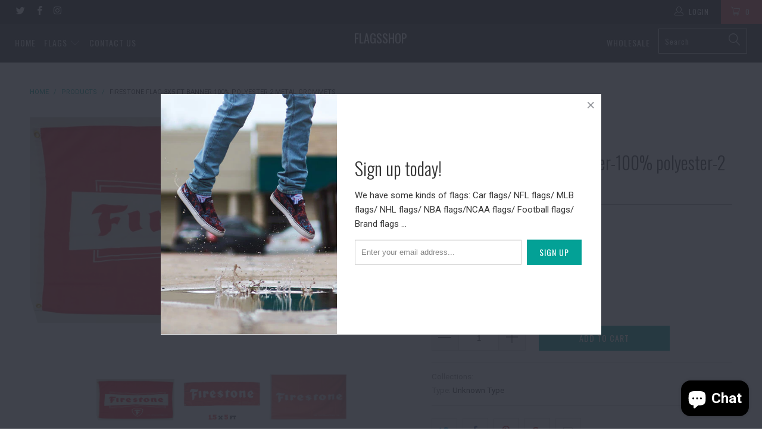

--- FILE ---
content_type: text/html; charset=utf-8
request_url: https://carbannerflags.com/products/firestone-flag-3x5-ft-banner-100-polyester-2-metal-grommets
body_size: 22619
content:


 <!DOCTYPE html> <!--[if lt IE 7 ]> <html class="ie ie6" lang="en"> <![endif]--> <!--[if IE 7 ]> <html class="ie ie7" lang="en"> <![endif]--> <!--[if IE 8 ]> <html class="ie ie8" lang="en"> <![endif]--> <!--[if IE 9 ]> <html class="ie ie9" lang="en"> <![endif]--> <!--[if (gte IE 10)|!(IE)]> <!--> <html lang="en"> <!-- <![endif]--> <head> <meta charset="utf-8"> <meta http-equiv="cleartype" content="on"> <meta name="robots" content="index,follow"> <meta name="google-site-verification" content="1Q_G3pUE2kQuVIoHqK2Q_lWWHB1Hjc3OJEFSYnXxwOA" /> <!-- Custom Fonts --> <link href="//fonts.googleapis.com/css?family=.|Oswald:light,normal,bold|Oswald:light,normal,bold|Oswald:light,normal,bold|Roboto:light,normal,bold|Roboto:light,normal,bold" rel="stylesheet" type="text/css" /> <!-- Stylesheets for Turbo 1.0.4 --> <link href="//carbannerflags.com/cdn/shop/t/2/assets/styles.scss.css?v=134758188176204351521746516767" rel="stylesheet" type="text/css" media="all" /> <title>Firestone Flag-3x5 FT Banner-100% polyester-2 Metal Grommets - flagsshop</title> <meta name="description" content="    1.Size: 3x5 FT ,90cmx150cm or 1.5 X5 FT ,45cmx150cm                             2. Quality Materials:100% polyester ,Anti-UV---&quot;1 Year No Questions Asked Warranty&quot;    3. 2 Metal Grommets    4.Digital Printing    5.For out door and in door  use We can design and made and wholesale for you, if you need please contact" /> <meta name="author" content="flagsshop"> <meta property="og:url" content="https://carbannerflags.com/products/firestone-flag-3x5-ft-banner-100-polyester-2-metal-grommets"> <meta property="og:site_name" content="flagsshop"> <meta property="og:type" content="product"> <meta property="og:title" content="Firestone Flag-3x5 FT Banner-100% polyester-2 Metal Grommets"> <meta property="og:image" content="http://carbannerflags.com/cdn/shop/products/firestone-f_flag800_600x.jpg?v=1579479679"> <meta property="og:image:secure_url" content="https://carbannerflags.com/cdn/shop/products/firestone-f_flag800_600x.jpg?v=1579479679"> <meta property="og:image" content="http://carbannerflags.com/cdn/shop/products/firestone-2_800_600x.jpg?v=1579479679"> <meta property="og:image:secure_url" content="https://carbannerflags.com/cdn/shop/products/firestone-2_800_600x.jpg?v=1579479679"> <meta property="og:image" content="http://carbannerflags.com/cdn/shop/products/firestone-800_600x.jpg?v=1579479679"> <meta property="og:image:secure_url" content="https://carbannerflags.com/cdn/shop/products/firestone-800_600x.jpg?v=1579479679"> <meta property="og:price:amount" content="17.99"> <meta property="og:price:currency" content="USD"> <meta property="og:description" content="    1.Size: 3x5 FT ,90cmx150cm or 1.5 X5 FT ,45cmx150cm                             2. Quality Materials:100% polyester ,Anti-UV---&quot;1 Year No Questions Asked Warranty&quot;    3. 2 Metal Grommets    4.Digital Printing    5.For out door and in door  use We can design and made and wholesale for you, if you need please contact"> <meta name="twitter:card" content="summary"> <meta name="twitter:title" content="Firestone Flag-3x5 FT Banner-100% polyester-2 Metal Grommets"> <meta name="twitter:description" content="    1.Size: 3x5 FT ,90cmx150cm or 1.5 X5 FT ,45cmx150cm                             2. Quality Materials:100% polyester ,Anti-UV---&quot;1 Year No Questions Asked Warranty&quot;    3. 2 Metal Grommets    4.Digital Printing    5.For out door and in door  use We can design and made and wholesale for you, if you need please contact"> <meta name="twitter:image" content="https://carbannerflags.com/cdn/shop/products/firestone-f_flag800_medium.jpg?v=1579479679"> <meta name="twitter:image:width" content="240"> <meta name="twitter:image:height" content="240"> <!-- Mobile Specific Metas --> <meta name="HandheldFriendly" content="True"> <meta name="MobileOptimized" content="320"> <meta name="viewport" content="width=device-width,initial-scale=1"> <meta name="theme-color" content="#ffffff"> <link rel="shortcut icon" type="image/x-icon" href="//carbannerflags.com/cdn/shop/t/2/assets/favicon.png?v=80284718385152003461497180337"> <link rel="canonical" href="https://carbannerflags.com/products/firestone-flag-3x5-ft-banner-100-polyester-2-metal-grommets" /> <!-- Global site tag (gtag.js) - Google Ads: 806953258 --> <script async src="https://www.googletagmanager.com/gtag/js?id=AW-806953258"></script> <script>
  window.dataLayer = window.dataLayer || [];
  function gtag(){dataLayer.push(arguments);}
  gtag('js', new Date());

  gtag('config', 'AW-806953258');</script> <script>window.performance && window.performance.mark && window.performance.mark('shopify.content_for_header.start');</script> <meta id="shopify-digital-wallet" name="shopify-digital-wallet" content="/18464053/digital_wallets/dialog"> <meta name="shopify-checkout-api-token" content="45a644129c6a6939a4bf980dbbab835e"> <link rel="alternate" type="application/json+oembed" href="https://carbannerflags.com/products/firestone-flag-3x5-ft-banner-100-polyester-2-metal-grommets.oembed"> <script async="async" src="/checkouts/internal/preloads.js?locale=en-US"></script> <script id="apple-pay-shop-capabilities" type="application/json">{"shopId":18464053,"countryCode":"US","currencyCode":"USD","merchantCapabilities":["supports3DS"],"merchantId":"gid:\/\/shopify\/Shop\/18464053","merchantName":"flagsshop","requiredBillingContactFields":["postalAddress","email","phone"],"requiredShippingContactFields":["postalAddress","email","phone"],"shippingType":"shipping","supportedNetworks":["visa","masterCard","amex","jcb","discover","elo"],"total":{"type":"pending","label":"flagsshop","amount":"1.00"},"shopifyPaymentsEnabled":false,"supportsSubscriptions":false}</script> <script id="shopify-features" type="application/json">{"accessToken":"45a644129c6a6939a4bf980dbbab835e","betas":["rich-media-storefront-analytics"],"domain":"carbannerflags.com","predictiveSearch":true,"shopId":18464053,"locale":"en"}</script> <script>var Shopify = Shopify || {};
Shopify.shop = "flagsshop.myshopify.com";
Shopify.locale = "en";
Shopify.currency = {"active":"USD","rate":"1.0"};
Shopify.country = "US";
Shopify.theme = {"name":"turbo-theme-portland","id":169072720,"schema_name":null,"schema_version":null,"theme_store_id":null,"role":"main"};
Shopify.theme.handle = "null";
Shopify.theme.style = {"id":null,"handle":null};
Shopify.cdnHost = "carbannerflags.com/cdn";
Shopify.routes = Shopify.routes || {};
Shopify.routes.root = "/";</script> <script type="module">!function(o){(o.Shopify=o.Shopify||{}).modules=!0}(window);</script> <script>!function(o){function n(){var o=[];function n(){o.push(Array.prototype.slice.apply(arguments))}return n.q=o,n}var t=o.Shopify=o.Shopify||{};t.loadFeatures=n(),t.autoloadFeatures=n()}(window);</script> <script id="shop-js-analytics" type="application/json">{"pageType":"product"}</script> <script defer="defer" async type="module" src="//carbannerflags.com/cdn/shopifycloud/shop-js/modules/v2/client.init-shop-cart-sync_DtuiiIyl.en.esm.js"></script> <script defer="defer" async type="module" src="//carbannerflags.com/cdn/shopifycloud/shop-js/modules/v2/chunk.common_CUHEfi5Q.esm.js"></script> <script type="module">
  await import("//carbannerflags.com/cdn/shopifycloud/shop-js/modules/v2/client.init-shop-cart-sync_DtuiiIyl.en.esm.js");
await import("//carbannerflags.com/cdn/shopifycloud/shop-js/modules/v2/chunk.common_CUHEfi5Q.esm.js");

  window.Shopify.SignInWithShop?.initShopCartSync?.({"fedCMEnabled":true,"windoidEnabled":true});</script> <script>(function() {
  var isLoaded = false;
  function asyncLoad() {
    if (isLoaded) return;
    isLoaded = true;
    var urls = ["https:\/\/cdn-stamped-io.azureedge.net\/files\/shopify.v2.min.js?shop=flagsshop.myshopify.com","https:\/\/cdn.shopify.com\/s\/files\/1\/0184\/4255\/1360\/files\/pinit.v2.min.js?v=1652785015\u0026shop=flagsshop.myshopify.com","https:\/\/cdn.hextom.com\/js\/freeshippingbar.js?shop=flagsshop.myshopify.com"];
    for (var i = 0; i <urls.length; i++) {
      var s = document.createElement('script');
      s.type = 'text/javascript';
      s.async = true;
      s.src = urls[i];
      var x = document.getElementsByTagName('script')[0];
      x.parentNode.insertBefore(s, x);
    }
  };
  if(window.attachEvent) {
    window.attachEvent('onload', asyncLoad);
  } else {
    window.addEventListener('load', asyncLoad, false);
  }
})();</script> <script id="__st">var __st={"a":18464053,"offset":28800,"reqid":"024fe3bc-bb35-4450-b071-f0dd4141f523-1766172141","pageurl":"carbannerflags.com\/products\/firestone-flag-3x5-ft-banner-100-polyester-2-metal-grommets","u":"d8e960a7b581","p":"product","rtyp":"product","rid":4337860870259};</script> <script>window.ShopifyPaypalV4VisibilityTracking = true;</script> <script id="captcha-bootstrap">!function(){'use strict';const t='contact',e='account',n='new_comment',o=[[t,t],['blogs',n],['comments',n],[t,'customer']],c=[[e,'customer_login'],[e,'guest_login'],[e,'recover_customer_password'],[e,'create_customer']],r=t=>t.map((([t,e])=>`form[action*='/${t}']:not([data-nocaptcha='true']) input[name='form_type'][value='${e}']`)).join(','),a=t=>()=>t?[...document.querySelectorAll(t)].map((t=>t.form)):[];function s(){const t=[...o],e=r(t);return a(e)}const i='password',u='form_key',d=['recaptcha-v3-token','g-recaptcha-response','h-captcha-response',i],f=()=>{try{return window.sessionStorage}catch{return}},m='__shopify_v',_=t=>t.elements[u];function p(t,e,n=!1){try{const o=window.sessionStorage,c=JSON.parse(o.getItem(e)),{data:r}=function(t){const{data:e,action:n}=t;return t[m]||n?{data:e,action:n}:{data:t,action:n}}(c);for(const[e,n]of Object.entries(r))t.elements[e]&&(t.elements[e].value=n);n&&o.removeItem(e)}catch(o){console.error('form repopulation failed',{error:o})}}const l='form_type',E='cptcha';function T(t){t.dataset[E]=!0}const w=window,h=w.document,L='Shopify',v='ce_forms',y='captcha';let A=!1;((t,e)=>{const n=(g='f06e6c50-85a8-45c8-87d0-21a2b65856fe',I='https://cdn.shopify.com/shopifycloud/storefront-forms-hcaptcha/ce_storefront_forms_captcha_hcaptcha.v1.5.2.iife.js',D={infoText:'Protected by hCaptcha',privacyText:'Privacy',termsText:'Terms'},(t,e,n)=>{const o=w[L][v],c=o.bindForm;if(c)return c(t,g,e,D).then(n);var r;o.q.push([[t,g,e,D],n]),r=I,A||(h.body.append(Object.assign(h.createElement('script'),{id:'captcha-provider',async:!0,src:r})),A=!0)});var g,I,D;w[L]=w[L]||{},w[L][v]=w[L][v]||{},w[L][v].q=[],w[L][y]=w[L][y]||{},w[L][y].protect=function(t,e){n(t,void 0,e),T(t)},Object.freeze(w[L][y]),function(t,e,n,w,h,L){const[v,y,A,g]=function(t,e,n){const i=e?o:[],u=t?c:[],d=[...i,...u],f=r(d),m=r(i),_=r(d.filter((([t,e])=>n.includes(e))));return[a(f),a(m),a(_),s()]}(w,h,L),I=t=>{const e=t.target;return e instanceof HTMLFormElement?e:e&&e.form},D=t=>v().includes(t);t.addEventListener('submit',(t=>{const e=I(t);if(!e)return;const n=D(e)&&!e.dataset.hcaptchaBound&&!e.dataset.recaptchaBound,o=_(e),c=g().includes(e)&&(!o||!o.value);(n||c)&&t.preventDefault(),c&&!n&&(function(t){try{if(!f())return;!function(t){const e=f();if(!e)return;const n=_(t);if(!n)return;const o=n.value;o&&e.removeItem(o)}(t);const e=Array.from(Array(32),(()=>Math.random().toString(36)[2])).join('');!function(t,e){_(t)||t.append(Object.assign(document.createElement('input'),{type:'hidden',name:u})),t.elements[u].value=e}(t,e),function(t,e){const n=f();if(!n)return;const o=[...t.querySelectorAll(`input[type='${i}']`)].map((({name:t})=>t)),c=[...d,...o],r={};for(const[a,s]of new FormData(t).entries())c.includes(a)||(r[a]=s);n.setItem(e,JSON.stringify({[m]:1,action:t.action,data:r}))}(t,e)}catch(e){console.error('failed to persist form',e)}}(e),e.submit())}));const S=(t,e)=>{t&&!t.dataset[E]&&(n(t,e.some((e=>e===t))),T(t))};for(const o of['focusin','change'])t.addEventListener(o,(t=>{const e=I(t);D(e)&&S(e,y())}));const B=e.get('form_key'),M=e.get(l),P=B&&M;t.addEventListener('DOMContentLoaded',(()=>{const t=y();if(P)for(const e of t)e.elements[l].value===M&&p(e,B);[...new Set([...A(),...v().filter((t=>'true'===t.dataset.shopifyCaptcha))])].forEach((e=>S(e,t)))}))}(h,new URLSearchParams(w.location.search),n,t,e,['guest_login'])})(!0,!0)}();</script> <script integrity="sha256-4kQ18oKyAcykRKYeNunJcIwy7WH5gtpwJnB7kiuLZ1E=" data-source-attribution="shopify.loadfeatures" defer="defer" src="//carbannerflags.com/cdn/shopifycloud/storefront/assets/storefront/load_feature-a0a9edcb.js" crossorigin="anonymous"></script> <script data-source-attribution="shopify.dynamic_checkout.dynamic.init">var Shopify=Shopify||{};Shopify.PaymentButton=Shopify.PaymentButton||{isStorefrontPortableWallets:!0,init:function(){window.Shopify.PaymentButton.init=function(){};var t=document.createElement("script");t.src="https://carbannerflags.com/cdn/shopifycloud/portable-wallets/latest/portable-wallets.en.js",t.type="module",document.head.appendChild(t)}};</script> <script data-source-attribution="shopify.dynamic_checkout.buyer_consent">
  function portableWalletsHideBuyerConsent(e){var t=document.getElementById("shopify-buyer-consent"),n=document.getElementById("shopify-subscription-policy-button");t&&n&&(t.classList.add("hidden"),t.setAttribute("aria-hidden","true"),n.removeEventListener("click",e))}function portableWalletsShowBuyerConsent(e){var t=document.getElementById("shopify-buyer-consent"),n=document.getElementById("shopify-subscription-policy-button");t&&n&&(t.classList.remove("hidden"),t.removeAttribute("aria-hidden"),n.addEventListener("click",e))}window.Shopify?.PaymentButton&&(window.Shopify.PaymentButton.hideBuyerConsent=portableWalletsHideBuyerConsent,window.Shopify.PaymentButton.showBuyerConsent=portableWalletsShowBuyerConsent);</script> <script data-source-attribution="shopify.dynamic_checkout.cart.bootstrap">document.addEventListener("DOMContentLoaded",(function(){function t(){return document.querySelector("shopify-accelerated-checkout-cart, shopify-accelerated-checkout")}if(t())Shopify.PaymentButton.init();else{new MutationObserver((function(e,n){t()&&(Shopify.PaymentButton.init(),n.disconnect())})).observe(document.body,{childList:!0,subtree:!0})}}));</script> <link id="shopify-accelerated-checkout-styles" rel="stylesheet" media="screen" href="https://carbannerflags.com/cdn/shopifycloud/portable-wallets/latest/accelerated-checkout-backwards-compat.css" crossorigin="anonymous">
<style id="shopify-accelerated-checkout-cart">
        #shopify-buyer-consent {
  margin-top: 1em;
  display: inline-block;
  width: 100%;
}

#shopify-buyer-consent.hidden {
  display: none;
}

#shopify-subscription-policy-button {
  background: none;
  border: none;
  padding: 0;
  text-decoration: underline;
  font-size: inherit;
  cursor: pointer;
}

#shopify-subscription-policy-button::before {
  box-shadow: none;
}

      </style>

 <script>window.performance && window.performance.mark && window.performance.mark('shopify.content_for_header.end');</script><!-- BEGIN app block: shopify://apps/judge-me-reviews/blocks/judgeme_core/61ccd3b1-a9f2-4160-9fe9-4fec8413e5d8 --><!-- Start of Judge.me Core -->




<link rel="dns-prefetch" href="https://cdnwidget.judge.me">
<link rel="dns-prefetch" href="https://cdn.judge.me">
<link rel="dns-prefetch" href="https://cdn1.judge.me">
<link rel="dns-prefetch" href="https://api.judge.me">

<script data-cfasync='false' class='jdgm-settings-script'>window.jdgmSettings={"pagination":5,"disable_web_reviews":false,"badge_no_review_text":"No reviews","badge_n_reviews_text":"{{ n }} review/reviews","hide_badge_preview_if_no_reviews":true,"badge_hide_text":false,"enforce_center_preview_badge":false,"widget_title":"Customer Reviews","widget_open_form_text":"Write a review","widget_close_form_text":"Cancel review","widget_refresh_page_text":"Refresh page","widget_summary_text":"Based on {{ number_of_reviews }} review/reviews","widget_no_review_text":"Be the first to write a review","widget_name_field_text":"Name","widget_verified_name_field_text":"Verified Name (public)","widget_name_placeholder_text":"Enter your name (public)","widget_required_field_error_text":"This field is required.","widget_email_field_text":"Email","widget_verified_email_field_text":"Verified Email (private, can not be edited)","widget_email_placeholder_text":"Enter your email (private)","widget_email_field_error_text":"Please enter a valid email address.","widget_rating_field_text":"Rating","widget_review_title_field_text":"Review Title","widget_review_title_placeholder_text":"Give your review a title","widget_review_body_field_text":"Review","widget_review_body_placeholder_text":"Write your comments here","widget_pictures_field_text":"Picture/Video (optional)","widget_submit_review_text":"Submit Review","widget_submit_verified_review_text":"Submit Verified Review","widget_submit_success_msg_with_auto_publish":"Thank you! Please refresh the page in a few moments to see your review. You can remove or edit your review by logging into \u003ca href='https://judge.me/login' target='_blank' rel='nofollow noopener'\u003eJudge.me\u003c/a\u003e","widget_submit_success_msg_no_auto_publish":"Thank you! Your review will be published as soon as it is approved by the shop admin. You can remove or edit your review by logging into \u003ca href='https://judge.me/login' target='_blank' rel='nofollow noopener'\u003eJudge.me\u003c/a\u003e","widget_show_default_reviews_out_of_total_text":"Showing {{ n_reviews_shown }} out of {{ n_reviews }} reviews.","widget_show_all_link_text":"Show all","widget_show_less_link_text":"Show less","widget_author_said_text":"{{ reviewer_name }} said:","widget_days_text":"{{ n }} days ago","widget_weeks_text":"{{ n }} week/weeks ago","widget_months_text":"{{ n }} month/months ago","widget_years_text":"{{ n }} year/years ago","widget_yesterday_text":"Yesterday","widget_today_text":"Today","widget_replied_text":"\u003e\u003e {{ shop_name }} replied:","widget_read_more_text":"Read more","widget_rating_filter_see_all_text":"See all reviews","widget_sorting_most_recent_text":"Most Recent","widget_sorting_highest_rating_text":"Highest Rating","widget_sorting_lowest_rating_text":"Lowest Rating","widget_sorting_with_pictures_text":"Only Pictures","widget_sorting_most_helpful_text":"Most Helpful","widget_open_question_form_text":"Ask a question","widget_reviews_subtab_text":"Reviews","widget_questions_subtab_text":"Questions","widget_question_label_text":"Question","widget_answer_label_text":"Answer","widget_question_placeholder_text":"Write your question here","widget_submit_question_text":"Submit Question","widget_question_submit_success_text":"Thank you for your question! We will notify you once it gets answered.","verified_badge_text":"Verified","verified_badge_placement":"left-of-reviewer-name","widget_hide_border":false,"widget_social_share":false,"all_reviews_include_out_of_store_products":true,"all_reviews_out_of_store_text":"(out of store)","all_reviews_product_name_prefix_text":"about","enable_review_pictures":true,"widget_product_reviews_subtab_text":"Product Reviews","widget_shop_reviews_subtab_text":"Shop Reviews","widget_write_a_store_review_text":"Write a Store Review","widget_other_languages_heading":"Reviews in Other Languages","widget_sorting_pictures_first_text":"Pictures First","floating_tab_button_name":"★ Reviews","floating_tab_title":"Let customers speak for us","floating_tab_url":"","floating_tab_url_enabled":false,"all_reviews_text_badge_text":"Customers rate us {{ shop.metafields.judgeme.all_reviews_rating | round: 1 }}/5 based on {{ shop.metafields.judgeme.all_reviews_count }} reviews.","all_reviews_text_badge_text_branded_style":"{{ shop.metafields.judgeme.all_reviews_rating | round: 1 }} out of 5 stars based on {{ shop.metafields.judgeme.all_reviews_count }} reviews","all_reviews_text_badge_url":"","all_reviews_text_style":"branded","all_reviews_text_show_jm_brand":false,"featured_carousel_title":"Let customers speak for us","featured_carousel_count_text":"from {{ n }} reviews","featured_carousel_url":"","verified_count_badge_style":"branded","verified_count_badge_url":"","picture_reminder_submit_button":"Upload Pictures","widget_sorting_videos_first_text":"Videos First","widget_review_pending_text":"Pending","remove_microdata_snippet":false,"preview_badge_no_question_text":"No questions","preview_badge_n_question_text":"{{ number_of_questions }} question/questions","remove_judgeme_branding":true,"widget_search_bar_placeholder":"Search reviews","widget_sorting_verified_only_text":"Verified only","featured_carousel_verified_badge_enable":true,"featured_carousel_more_reviews_button_text":"Read more reviews","featured_carousel_view_product_button_text":"View product","all_reviews_page_load_more_text":"Load More Reviews","widget_advanced_speed_features":5,"widget_public_name_text":"displayed publicly like","default_reviewer_name_has_non_latin":true,"widget_reviewer_anonymous":"Anonymous","medals_widget_title":"Judge.me Review Medals","widget_invalid_yt_video_url_error_text":"Not a YouTube video URL","widget_max_length_field_error_text":"Please enter no more than {0} characters.","widget_verified_by_shop_text":"Verified by Shop","widget_load_with_code_splitting":true,"widget_ugc_title":"Made by us, Shared by you","widget_ugc_subtitle":"Tag us to see your picture featured in our page","widget_ugc_primary_button_text":"Buy Now","widget_ugc_secondary_button_text":"Load More","widget_ugc_reviews_button_text":"View Reviews","widget_summary_average_rating_text":"{{ average_rating }} out of 5","widget_media_grid_title":"Customer photos \u0026 videos","widget_media_grid_see_more_text":"See more","widget_verified_by_judgeme_text":"Verified by Judge.me","widget_verified_by_judgeme_text_in_store_medals":"Verified by Judge.me","widget_media_field_exceed_quantity_message":"Sorry, we can only accept {{ max_media }} for one review.","widget_media_field_exceed_limit_message":"{{ file_name }} is too large, please select a {{ media_type }} less than {{ size_limit }}MB.","widget_review_submitted_text":"Review Submitted!","widget_question_submitted_text":"Question Submitted!","widget_close_form_text_question":"Cancel","widget_write_your_answer_here_text":"Write your answer here","widget_enabled_branded_link":true,"widget_show_collected_by_judgeme":false,"widget_collected_by_judgeme_text":"collected by Judge.me","widget_load_more_text":"Load More","widget_full_review_text":"Full Review","widget_read_more_reviews_text":"Read More Reviews","widget_read_questions_text":"Read Questions","widget_questions_and_answers_text":"Questions \u0026 Answers","widget_verified_by_text":"Verified by","widget_verified_text":"Verified","widget_number_of_reviews_text":"{{ number_of_reviews }} reviews","widget_back_button_text":"Back","widget_next_button_text":"Next","widget_custom_forms_filter_button":"Filters","how_reviews_are_collected":"How reviews are collected?","widget_gdpr_statement":"How we use your data: We’ll only contact you about the review you left, and only if necessary. By submitting your review, you agree to Judge.me’s \u003ca href='https://judge.me/terms' target='_blank' rel='nofollow noopener'\u003eterms\u003c/a\u003e, \u003ca href='https://judge.me/privacy' target='_blank' rel='nofollow noopener'\u003eprivacy\u003c/a\u003e and \u003ca href='https://judge.me/content-policy' target='_blank' rel='nofollow noopener'\u003econtent\u003c/a\u003e policies.","review_snippet_widget_round_border_style":true,"review_snippet_widget_card_color":"#FFFFFF","review_snippet_widget_slider_arrows_background_color":"#FFFFFF","review_snippet_widget_slider_arrows_color":"#000000","review_snippet_widget_star_color":"#108474","all_reviews_product_variant_label_text":"Variant: ","widget_show_verified_branding":true,"transparency_badges_collected_via_store_invite_text":"Review collected via store invitation","transparency_badges_from_another_provider_text":"Review collected from another provider","transparency_badges_collected_from_store_visitor_text":"Review collected from a store visitor","transparency_badges_written_in_google_text":"Review written in Google","transparency_badges_written_in_etsy_text":"Review written in Etsy","transparency_badges_written_in_shop_app_text":"Review written in Shop App","transparency_badges_earned_reward_text":"Review earned a reward for future purchase","platform":"shopify","branding_url":"https://app.judge.me/reviews","branding_text":"Powered by Judge.me","locale":"en","reply_name":"flagsshop","widget_version":"3.0","footer":true,"autopublish":true,"review_dates":true,"enable_custom_form":false,"enable_multi_locales_translations":false,"can_be_branded":false,"reply_name_text":"flagsshop"};</script> <style class='jdgm-settings-style'>.jdgm-xx{left:0}:root{--jdgm-primary-color: #108474;--jdgm-secondary-color: rgba(16,132,116,0.1);--jdgm-star-color: #108474;--jdgm-write-review-text-color: white;--jdgm-write-review-bg-color: #108474;--jdgm-paginate-color: #108474;--jdgm-border-radius: 0;--jdgm-reviewer-name-color: #108474}.jdgm-histogram__bar-content{background-color:#108474}.jdgm-rev[data-verified-buyer=true] .jdgm-rev__icon.jdgm-rev__icon:after,.jdgm-rev__buyer-badge.jdgm-rev__buyer-badge{color:white;background-color:#108474}.jdgm-review-widget--small .jdgm-gallery.jdgm-gallery .jdgm-gallery__thumbnail-link:nth-child(8) .jdgm-gallery__thumbnail-wrapper.jdgm-gallery__thumbnail-wrapper:before{content:"See more"}@media only screen and (min-width: 768px){.jdgm-gallery.jdgm-gallery .jdgm-gallery__thumbnail-link:nth-child(8) .jdgm-gallery__thumbnail-wrapper.jdgm-gallery__thumbnail-wrapper:before{content:"See more"}}.jdgm-prev-badge[data-average-rating='0.00']{display:none !important}.jdgm-author-all-initials{display:none !important}.jdgm-author-last-initial{display:none !important}.jdgm-rev-widg__title{visibility:hidden}.jdgm-rev-widg__summary-text{visibility:hidden}.jdgm-prev-badge__text{visibility:hidden}.jdgm-rev__prod-link-prefix:before{content:'about'}.jdgm-rev__variant-label:before{content:'Variant: '}.jdgm-rev__out-of-store-text:before{content:'(out of store)'}@media only screen and (min-width: 768px){.jdgm-rev__pics .jdgm-rev_all-rev-page-picture-separator,.jdgm-rev__pics .jdgm-rev__product-picture{display:none}}@media only screen and (max-width: 768px){.jdgm-rev__pics .jdgm-rev_all-rev-page-picture-separator,.jdgm-rev__pics .jdgm-rev__product-picture{display:none}}.jdgm-preview-badge[data-template="product"]{display:none !important}.jdgm-preview-badge[data-template="collection"]{display:none !important}.jdgm-preview-badge[data-template="index"]{display:none !important}.jdgm-review-widget[data-from-snippet="true"]{display:none !important}.jdgm-verified-count-badget[data-from-snippet="true"]{display:none !important}.jdgm-carousel-wrapper[data-from-snippet="true"]{display:none !important}.jdgm-all-reviews-text[data-from-snippet="true"]{display:none !important}.jdgm-medals-section[data-from-snippet="true"]{display:none !important}.jdgm-ugc-media-wrapper[data-from-snippet="true"]{display:none !important}.jdgm-review-snippet-widget .jdgm-rev-snippet-widget__cards-container .jdgm-rev-snippet-card{border-radius:8px;background:#fff}.jdgm-review-snippet-widget .jdgm-rev-snippet-widget__cards-container .jdgm-rev-snippet-card__rev-rating .jdgm-star{color:#108474}.jdgm-review-snippet-widget .jdgm-rev-snippet-widget__prev-btn,.jdgm-review-snippet-widget .jdgm-rev-snippet-widget__next-btn{border-radius:50%;background:#fff}.jdgm-review-snippet-widget .jdgm-rev-snippet-widget__prev-btn>svg,.jdgm-review-snippet-widget .jdgm-rev-snippet-widget__next-btn>svg{fill:#000}.jdgm-full-rev-modal.rev-snippet-widget .jm-mfp-container .jm-mfp-content,.jdgm-full-rev-modal.rev-snippet-widget .jm-mfp-container .jdgm-full-rev__icon,.jdgm-full-rev-modal.rev-snippet-widget .jm-mfp-container .jdgm-full-rev__pic-img,.jdgm-full-rev-modal.rev-snippet-widget .jm-mfp-container .jdgm-full-rev__reply{border-radius:8px}.jdgm-full-rev-modal.rev-snippet-widget .jm-mfp-container .jdgm-full-rev[data-verified-buyer="true"] .jdgm-full-rev__icon::after{border-radius:8px}.jdgm-full-rev-modal.rev-snippet-widget .jm-mfp-container .jdgm-full-rev .jdgm-rev__buyer-badge{border-radius:calc( 8px / 2 )}.jdgm-full-rev-modal.rev-snippet-widget .jm-mfp-container .jdgm-full-rev .jdgm-full-rev__replier::before{content:'flagsshop'}.jdgm-full-rev-modal.rev-snippet-widget .jm-mfp-container .jdgm-full-rev .jdgm-full-rev__product-button{border-radius:calc( 8px * 6 )}
</style> <style class='jdgm-settings-style'></style>

  
  
  
  <style class='jdgm-miracle-styles'>
  @-webkit-keyframes jdgm-spin{0%{-webkit-transform:rotate(0deg);-ms-transform:rotate(0deg);transform:rotate(0deg)}100%{-webkit-transform:rotate(359deg);-ms-transform:rotate(359deg);transform:rotate(359deg)}}@keyframes jdgm-spin{0%{-webkit-transform:rotate(0deg);-ms-transform:rotate(0deg);transform:rotate(0deg)}100%{-webkit-transform:rotate(359deg);-ms-transform:rotate(359deg);transform:rotate(359deg)}}@font-face{font-family:'JudgemeStar';src:url("[data-uri]") format("woff");font-weight:normal;font-style:normal}.jdgm-star{font-family:'JudgemeStar';display:inline !important;text-decoration:none !important;padding:0 4px 0 0 !important;margin:0 !important;font-weight:bold;opacity:1;-webkit-font-smoothing:antialiased;-moz-osx-font-smoothing:grayscale}.jdgm-star:hover{opacity:1}.jdgm-star:last-of-type{padding:0 !important}.jdgm-star.jdgm--on:before{content:"\e000"}.jdgm-star.jdgm--off:before{content:"\e001"}.jdgm-star.jdgm--half:before{content:"\e002"}.jdgm-widget *{margin:0;line-height:1.4;-webkit-box-sizing:border-box;-moz-box-sizing:border-box;box-sizing:border-box;-webkit-overflow-scrolling:touch}.jdgm-hidden{display:none !important;visibility:hidden !important}.jdgm-temp-hidden{display:none}.jdgm-spinner{width:40px;height:40px;margin:auto;border-radius:50%;border-top:2px solid #eee;border-right:2px solid #eee;border-bottom:2px solid #eee;border-left:2px solid #ccc;-webkit-animation:jdgm-spin 0.8s infinite linear;animation:jdgm-spin 0.8s infinite linear}.jdgm-spinner:empty{display:block}.jdgm-prev-badge{display:block !important}

</style>


  
  
   


<script data-cfasync='false' class='jdgm-script'>
!function(e){window.jdgm=window.jdgm||{},jdgm.CDN_HOST="https://cdnwidget.judge.me/",jdgm.API_HOST="https://api.judge.me/",jdgm.CDN_BASE_URL="https://cdn.shopify.com/extensions/019b3697-792e-7226-8331-acb4ce7d04ed/judgeme-extensions-272/assets/",
jdgm.docReady=function(d){(e.attachEvent?"complete"===e.readyState:"loading"!==e.readyState)?
setTimeout(d,0):e.addEventListener("DOMContentLoaded",d)},jdgm.loadCSS=function(d,t,o,a){
!o&&jdgm.loadCSS.requestedUrls.indexOf(d)>=0||(jdgm.loadCSS.requestedUrls.push(d),
(a=e.createElement("link")).rel="stylesheet",a.class="jdgm-stylesheet",a.media="nope!",
a.href=d,a.onload=function(){this.media="all",t&&setTimeout(t)},e.body.appendChild(a))},
jdgm.loadCSS.requestedUrls=[],jdgm.loadJS=function(e,d){var t=new XMLHttpRequest;
t.onreadystatechange=function(){4===t.readyState&&(Function(t.response)(),d&&d(t.response))},
t.open("GET",e),t.send()},jdgm.docReady((function(){(window.jdgmLoadCSS||e.querySelectorAll(
".jdgm-widget, .jdgm-all-reviews-page").length>0)&&(jdgmSettings.widget_load_with_code_splitting?
parseFloat(jdgmSettings.widget_version)>=3?jdgm.loadCSS(jdgm.CDN_HOST+"widget_v3/base.css"):
jdgm.loadCSS(jdgm.CDN_HOST+"widget/base.css"):jdgm.loadCSS(jdgm.CDN_HOST+"shopify_v2.css"),
jdgm.loadJS(jdgm.CDN_HOST+"loa"+"der.js"))}))}(document);
</script>
<noscript><link rel="stylesheet" type="text/css" media="all" href="https://cdnwidget.judge.me/shopify_v2.css"></noscript>

<!-- BEGIN app snippet: theme_fix_tags --><script>
  (function() {
    var jdgmThemeFixes = null;
    if (!jdgmThemeFixes) return;
    var thisThemeFix = jdgmThemeFixes[Shopify.theme.id];
    if (!thisThemeFix) return;

    if (thisThemeFix.html) {
      document.addEventListener("DOMContentLoaded", function() {
        var htmlDiv = document.createElement('div');
        htmlDiv.classList.add('jdgm-theme-fix-html');
        htmlDiv.innerHTML = thisThemeFix.html;
        document.body.append(htmlDiv);
      });
    };

    if (thisThemeFix.css) {
      var styleTag = document.createElement('style');
      styleTag.classList.add('jdgm-theme-fix-style');
      styleTag.innerHTML = thisThemeFix.css;
      document.head.append(styleTag);
    };

    if (thisThemeFix.js) {
      var scriptTag = document.createElement('script');
      scriptTag.classList.add('jdgm-theme-fix-script');
      scriptTag.innerHTML = thisThemeFix.js;
      document.head.append(scriptTag);
    };
  })();
</script>
<!-- END app snippet -->
<!-- End of Judge.me Core -->



<!-- END app block --><script src="https://cdn.shopify.com/extensions/019b3697-792e-7226-8331-acb4ce7d04ed/judgeme-extensions-272/assets/loader.js" type="text/javascript" defer="defer"></script>
<script src="https://cdn.shopify.com/extensions/7bc9bb47-adfa-4267-963e-cadee5096caf/inbox-1252/assets/inbox-chat-loader.js" type="text/javascript" defer="defer"></script>
<link href="https://monorail-edge.shopifysvc.com" rel="dns-prefetch">
<script>(function(){if ("sendBeacon" in navigator && "performance" in window) {try {var session_token_from_headers = performance.getEntriesByType('navigation')[0].serverTiming.find(x => x.name == '_s').description;} catch {var session_token_from_headers = undefined;}var session_cookie_matches = document.cookie.match(/_shopify_s=([^;]*)/);var session_token_from_cookie = session_cookie_matches && session_cookie_matches.length === 2 ? session_cookie_matches[1] : "";var session_token = session_token_from_headers || session_token_from_cookie || "";function handle_abandonment_event(e) {var entries = performance.getEntries().filter(function(entry) {return /monorail-edge.shopifysvc.com/.test(entry.name);});if (!window.abandonment_tracked && entries.length === 0) {window.abandonment_tracked = true;var currentMs = Date.now();var navigation_start = performance.timing.navigationStart;var payload = {shop_id: 18464053,url: window.location.href,navigation_start,duration: currentMs - navigation_start,session_token,page_type: "product"};window.navigator.sendBeacon("https://monorail-edge.shopifysvc.com/v1/produce", JSON.stringify({schema_id: "online_store_buyer_site_abandonment/1.1",payload: payload,metadata: {event_created_at_ms: currentMs,event_sent_at_ms: currentMs}}));}}window.addEventListener('pagehide', handle_abandonment_event);}}());</script>
<script id="web-pixels-manager-setup">(function e(e,d,r,n,o){if(void 0===o&&(o={}),!Boolean(null===(a=null===(i=window.Shopify)||void 0===i?void 0:i.analytics)||void 0===a?void 0:a.replayQueue)){var i,a;window.Shopify=window.Shopify||{};var t=window.Shopify;t.analytics=t.analytics||{};var s=t.analytics;s.replayQueue=[],s.publish=function(e,d,r){return s.replayQueue.push([e,d,r]),!0};try{self.performance.mark("wpm:start")}catch(e){}var l=function(){var e={modern:/Edge?\/(1{2}[4-9]|1[2-9]\d|[2-9]\d{2}|\d{4,})\.\d+(\.\d+|)|Firefox\/(1{2}[4-9]|1[2-9]\d|[2-9]\d{2}|\d{4,})\.\d+(\.\d+|)|Chrom(ium|e)\/(9{2}|\d{3,})\.\d+(\.\d+|)|(Maci|X1{2}).+ Version\/(15\.\d+|(1[6-9]|[2-9]\d|\d{3,})\.\d+)([,.]\d+|)( \(\w+\)|)( Mobile\/\w+|) Safari\/|Chrome.+OPR\/(9{2}|\d{3,})\.\d+\.\d+|(CPU[ +]OS|iPhone[ +]OS|CPU[ +]iPhone|CPU IPhone OS|CPU iPad OS)[ +]+(15[._]\d+|(1[6-9]|[2-9]\d|\d{3,})[._]\d+)([._]\d+|)|Android:?[ /-](13[3-9]|1[4-9]\d|[2-9]\d{2}|\d{4,})(\.\d+|)(\.\d+|)|Android.+Firefox\/(13[5-9]|1[4-9]\d|[2-9]\d{2}|\d{4,})\.\d+(\.\d+|)|Android.+Chrom(ium|e)\/(13[3-9]|1[4-9]\d|[2-9]\d{2}|\d{4,})\.\d+(\.\d+|)|SamsungBrowser\/([2-9]\d|\d{3,})\.\d+/,legacy:/Edge?\/(1[6-9]|[2-9]\d|\d{3,})\.\d+(\.\d+|)|Firefox\/(5[4-9]|[6-9]\d|\d{3,})\.\d+(\.\d+|)|Chrom(ium|e)\/(5[1-9]|[6-9]\d|\d{3,})\.\d+(\.\d+|)([\d.]+$|.*Safari\/(?![\d.]+ Edge\/[\d.]+$))|(Maci|X1{2}).+ Version\/(10\.\d+|(1[1-9]|[2-9]\d|\d{3,})\.\d+)([,.]\d+|)( \(\w+\)|)( Mobile\/\w+|) Safari\/|Chrome.+OPR\/(3[89]|[4-9]\d|\d{3,})\.\d+\.\d+|(CPU[ +]OS|iPhone[ +]OS|CPU[ +]iPhone|CPU IPhone OS|CPU iPad OS)[ +]+(10[._]\d+|(1[1-9]|[2-9]\d|\d{3,})[._]\d+)([._]\d+|)|Android:?[ /-](13[3-9]|1[4-9]\d|[2-9]\d{2}|\d{4,})(\.\d+|)(\.\d+|)|Mobile Safari.+OPR\/([89]\d|\d{3,})\.\d+\.\d+|Android.+Firefox\/(13[5-9]|1[4-9]\d|[2-9]\d{2}|\d{4,})\.\d+(\.\d+|)|Android.+Chrom(ium|e)\/(13[3-9]|1[4-9]\d|[2-9]\d{2}|\d{4,})\.\d+(\.\d+|)|Android.+(UC? ?Browser|UCWEB|U3)[ /]?(15\.([5-9]|\d{2,})|(1[6-9]|[2-9]\d|\d{3,})\.\d+)\.\d+|SamsungBrowser\/(5\.\d+|([6-9]|\d{2,})\.\d+)|Android.+MQ{2}Browser\/(14(\.(9|\d{2,})|)|(1[5-9]|[2-9]\d|\d{3,})(\.\d+|))(\.\d+|)|K[Aa][Ii]OS\/(3\.\d+|([4-9]|\d{2,})\.\d+)(\.\d+|)/},d=e.modern,r=e.legacy,n=navigator.userAgent;return n.match(d)?"modern":n.match(r)?"legacy":"unknown"}(),u="modern"===l?"modern":"legacy",c=(null!=n?n:{modern:"",legacy:""})[u],f=function(e){return[e.baseUrl,"/wpm","/b",e.hashVersion,"modern"===e.buildTarget?"m":"l",".js"].join("")}({baseUrl:d,hashVersion:r,buildTarget:u}),m=function(e){var d=e.version,r=e.bundleTarget,n=e.surface,o=e.pageUrl,i=e.monorailEndpoint;return{emit:function(e){var a=e.status,t=e.errorMsg,s=(new Date).getTime(),l=JSON.stringify({metadata:{event_sent_at_ms:s},events:[{schema_id:"web_pixels_manager_load/3.1",payload:{version:d,bundle_target:r,page_url:o,status:a,surface:n,error_msg:t},metadata:{event_created_at_ms:s}}]});if(!i)return console&&console.warn&&console.warn("[Web Pixels Manager] No Monorail endpoint provided, skipping logging."),!1;try{return self.navigator.sendBeacon.bind(self.navigator)(i,l)}catch(e){}var u=new XMLHttpRequest;try{return u.open("POST",i,!0),u.setRequestHeader("Content-Type","text/plain"),u.send(l),!0}catch(e){return console&&console.warn&&console.warn("[Web Pixels Manager] Got an unhandled error while logging to Monorail."),!1}}}}({version:r,bundleTarget:l,surface:e.surface,pageUrl:self.location.href,monorailEndpoint:e.monorailEndpoint});try{o.browserTarget=l,function(e){var d=e.src,r=e.async,n=void 0===r||r,o=e.onload,i=e.onerror,a=e.sri,t=e.scriptDataAttributes,s=void 0===t?{}:t,l=document.createElement("script"),u=document.querySelector("head"),c=document.querySelector("body");if(l.async=n,l.src=d,a&&(l.integrity=a,l.crossOrigin="anonymous"),s)for(var f in s)if(Object.prototype.hasOwnProperty.call(s,f))try{l.dataset[f]=s[f]}catch(e){}if(o&&l.addEventListener("load",o),i&&l.addEventListener("error",i),u)u.appendChild(l);else{if(!c)throw new Error("Did not find a head or body element to append the script");c.appendChild(l)}}({src:f,async:!0,onload:function(){if(!function(){var e,d;return Boolean(null===(d=null===(e=window.Shopify)||void 0===e?void 0:e.analytics)||void 0===d?void 0:d.initialized)}()){var d=window.webPixelsManager.init(e)||void 0;if(d){var r=window.Shopify.analytics;r.replayQueue.forEach((function(e){var r=e[0],n=e[1],o=e[2];d.publishCustomEvent(r,n,o)})),r.replayQueue=[],r.publish=d.publishCustomEvent,r.visitor=d.visitor,r.initialized=!0}}},onerror:function(){return m.emit({status:"failed",errorMsg:"".concat(f," has failed to load")})},sri:function(e){var d=/^sha384-[A-Za-z0-9+/=]+$/;return"string"==typeof e&&d.test(e)}(c)?c:"",scriptDataAttributes:o}),m.emit({status:"loading"})}catch(e){m.emit({status:"failed",errorMsg:(null==e?void 0:e.message)||"Unknown error"})}}})({shopId: 18464053,storefrontBaseUrl: "https://carbannerflags.com",extensionsBaseUrl: "https://extensions.shopifycdn.com/cdn/shopifycloud/web-pixels-manager",monorailEndpoint: "https://monorail-edge.shopifysvc.com/unstable/produce_batch",surface: "storefront-renderer",enabledBetaFlags: ["2dca8a86"],webPixelsConfigList: [{"id":"753107059","configuration":"{\"webPixelName\":\"Judge.me\"}","eventPayloadVersion":"v1","runtimeContext":"STRICT","scriptVersion":"34ad157958823915625854214640f0bf","type":"APP","apiClientId":683015,"privacyPurposes":["ANALYTICS"],"dataSharingAdjustments":{"protectedCustomerApprovalScopes":["read_customer_email","read_customer_name","read_customer_personal_data","read_customer_phone"]}},{"id":"645300339","configuration":"{\"pixelCode\":\"CV0QCI3C77UC3M0NOS30\"}","eventPayloadVersion":"v1","runtimeContext":"STRICT","scriptVersion":"22e92c2ad45662f435e4801458fb78cc","type":"APP","apiClientId":4383523,"privacyPurposes":["ANALYTICS","MARKETING","SALE_OF_DATA"],"dataSharingAdjustments":{"protectedCustomerApprovalScopes":["read_customer_address","read_customer_email","read_customer_name","read_customer_personal_data","read_customer_phone"]}},{"id":"63864947","configuration":"{\"tagID\":\"2614384629995\"}","eventPayloadVersion":"v1","runtimeContext":"STRICT","scriptVersion":"18031546ee651571ed29edbe71a3550b","type":"APP","apiClientId":3009811,"privacyPurposes":["ANALYTICS","MARKETING","SALE_OF_DATA"],"dataSharingAdjustments":{"protectedCustomerApprovalScopes":["read_customer_address","read_customer_email","read_customer_name","read_customer_personal_data","read_customer_phone"]}},{"id":"shopify-app-pixel","configuration":"{}","eventPayloadVersion":"v1","runtimeContext":"STRICT","scriptVersion":"0450","apiClientId":"shopify-pixel","type":"APP","privacyPurposes":["ANALYTICS","MARKETING"]},{"id":"shopify-custom-pixel","eventPayloadVersion":"v1","runtimeContext":"LAX","scriptVersion":"0450","apiClientId":"shopify-pixel","type":"CUSTOM","privacyPurposes":["ANALYTICS","MARKETING"]}],isMerchantRequest: false,initData: {"shop":{"name":"flagsshop","paymentSettings":{"currencyCode":"USD"},"myshopifyDomain":"flagsshop.myshopify.com","countryCode":"US","storefrontUrl":"https:\/\/carbannerflags.com"},"customer":null,"cart":null,"checkout":null,"productVariants":[{"price":{"amount":17.99,"currencyCode":"USD"},"product":{"title":"Firestone Flag-3x5 FT Banner-100% polyester-2 Metal Grommets","vendor":"flagsshop","id":"4337860870259","untranslatedTitle":"Firestone Flag-3x5 FT Banner-100% polyester-2 Metal Grommets","url":"\/products\/firestone-flag-3x5-ft-banner-100-polyester-2-metal-grommets","type":""},"id":"31112395128947","image":{"src":"\/\/carbannerflags.com\/cdn\/shop\/products\/firestone-f_flag800.jpg?v=1579479679"},"sku":"firestone flag-1","title":"3X5 with F","untranslatedTitle":"3X5 with F"},{"price":{"amount":17.99,"currencyCode":"USD"},"product":{"title":"Firestone Flag-3x5 FT Banner-100% polyester-2 Metal Grommets","vendor":"flagsshop","id":"4337860870259","untranslatedTitle":"Firestone Flag-3x5 FT Banner-100% polyester-2 Metal Grommets","url":"\/products\/firestone-flag-3x5-ft-banner-100-polyester-2-metal-grommets","type":""},"id":"31112395161715","image":{"src":"\/\/carbannerflags.com\/cdn\/shop\/products\/firestone-800.jpg?v=1579479679"},"sku":"firestone flag-2","title":"3x5","untranslatedTitle":"3x5"},{"price":{"amount":17.99,"currencyCode":"USD"},"product":{"title":"Firestone Flag-3x5 FT Banner-100% polyester-2 Metal Grommets","vendor":"flagsshop","id":"4337860870259","untranslatedTitle":"Firestone Flag-3x5 FT Banner-100% polyester-2 Metal Grommets","url":"\/products\/firestone-flag-3x5-ft-banner-100-polyester-2-metal-grommets","type":""},"id":"31112395194483","image":{"src":"\/\/carbannerflags.com\/cdn\/shop\/products\/firestone-2_800.jpg?v=1579479679"},"sku":"firestone flag-3","title":"1.5X5","untranslatedTitle":"1.5X5"}],"purchasingCompany":null},},"https://carbannerflags.com/cdn","1e0b1122w61c904dfpc855754am2b403ea2",{"modern":"","legacy":""},{"shopId":"18464053","storefrontBaseUrl":"https:\/\/carbannerflags.com","extensionBaseUrl":"https:\/\/extensions.shopifycdn.com\/cdn\/shopifycloud\/web-pixels-manager","surface":"storefront-renderer","enabledBetaFlags":"[\"2dca8a86\"]","isMerchantRequest":"false","hashVersion":"1e0b1122w61c904dfpc855754am2b403ea2","publish":"custom","events":"[[\"page_viewed\",{}],[\"product_viewed\",{\"productVariant\":{\"price\":{\"amount\":17.99,\"currencyCode\":\"USD\"},\"product\":{\"title\":\"Firestone Flag-3x5 FT Banner-100% polyester-2 Metal Grommets\",\"vendor\":\"flagsshop\",\"id\":\"4337860870259\",\"untranslatedTitle\":\"Firestone Flag-3x5 FT Banner-100% polyester-2 Metal Grommets\",\"url\":\"\/products\/firestone-flag-3x5-ft-banner-100-polyester-2-metal-grommets\",\"type\":\"\"},\"id\":\"31112395128947\",\"image\":{\"src\":\"\/\/carbannerflags.com\/cdn\/shop\/products\/firestone-f_flag800.jpg?v=1579479679\"},\"sku\":\"firestone flag-1\",\"title\":\"3X5 with F\",\"untranslatedTitle\":\"3X5 with F\"}}]]"});</script><script>
  window.ShopifyAnalytics = window.ShopifyAnalytics || {};
  window.ShopifyAnalytics.meta = window.ShopifyAnalytics.meta || {};
  window.ShopifyAnalytics.meta.currency = 'USD';
  var meta = {"product":{"id":4337860870259,"gid":"gid:\/\/shopify\/Product\/4337860870259","vendor":"flagsshop","type":"","variants":[{"id":31112395128947,"price":1799,"name":"Firestone Flag-3x5 FT Banner-100% polyester-2 Metal Grommets - 3X5 with F","public_title":"3X5 with F","sku":"firestone flag-1"},{"id":31112395161715,"price":1799,"name":"Firestone Flag-3x5 FT Banner-100% polyester-2 Metal Grommets - 3x5","public_title":"3x5","sku":"firestone flag-2"},{"id":31112395194483,"price":1799,"name":"Firestone Flag-3x5 FT Banner-100% polyester-2 Metal Grommets - 1.5X5","public_title":"1.5X5","sku":"firestone flag-3"}],"remote":false},"page":{"pageType":"product","resourceType":"product","resourceId":4337860870259}};
  for (var attr in meta) {
    window.ShopifyAnalytics.meta[attr] = meta[attr];
  }
</script>
<script class="analytics">
  (function () {
    var customDocumentWrite = function(content) {
      var jquery = null;

      if (window.jQuery) {
        jquery = window.jQuery;
      } else if (window.Checkout && window.Checkout.$) {
        jquery = window.Checkout.$;
      }

      if (jquery) {
        jquery('body').append(content);
      }
    };

    var hasLoggedConversion = function(token) {
      if (token) {
        return document.cookie.indexOf('loggedConversion=' + token) !== -1;
      }
      return false;
    }

    var setCookieIfConversion = function(token) {
      if (token) {
        var twoMonthsFromNow = new Date(Date.now());
        twoMonthsFromNow.setMonth(twoMonthsFromNow.getMonth() + 2);

        document.cookie = 'loggedConversion=' + token + '; expires=' + twoMonthsFromNow;
      }
    }

    var trekkie = window.ShopifyAnalytics.lib = window.trekkie = window.trekkie || [];
    if (trekkie.integrations) {
      return;
    }
    trekkie.methods = [
      'identify',
      'page',
      'ready',
      'track',
      'trackForm',
      'trackLink'
    ];
    trekkie.factory = function(method) {
      return function() {
        var args = Array.prototype.slice.call(arguments);
        args.unshift(method);
        trekkie.push(args);
        return trekkie;
      };
    };
    for (var i = 0; i < trekkie.methods.length; i++) {
      var key = trekkie.methods[i];
      trekkie[key] = trekkie.factory(key);
    }
    trekkie.load = function(config) {
      trekkie.config = config || {};
      trekkie.config.initialDocumentCookie = document.cookie;
      var first = document.getElementsByTagName('script')[0];
      var script = document.createElement('script');
      script.type = 'text/javascript';
      script.onerror = function(e) {
        var scriptFallback = document.createElement('script');
        scriptFallback.type = 'text/javascript';
        scriptFallback.onerror = function(error) {
                var Monorail = {
      produce: function produce(monorailDomain, schemaId, payload) {
        var currentMs = new Date().getTime();
        var event = {
          schema_id: schemaId,
          payload: payload,
          metadata: {
            event_created_at_ms: currentMs,
            event_sent_at_ms: currentMs
          }
        };
        return Monorail.sendRequest("https://" + monorailDomain + "/v1/produce", JSON.stringify(event));
      },
      sendRequest: function sendRequest(endpointUrl, payload) {
        // Try the sendBeacon API
        if (window && window.navigator && typeof window.navigator.sendBeacon === 'function' && typeof window.Blob === 'function' && !Monorail.isIos12()) {
          var blobData = new window.Blob([payload], {
            type: 'text/plain'
          });

          if (window.navigator.sendBeacon(endpointUrl, blobData)) {
            return true;
          } // sendBeacon was not successful

        } // XHR beacon

        var xhr = new XMLHttpRequest();

        try {
          xhr.open('POST', endpointUrl);
          xhr.setRequestHeader('Content-Type', 'text/plain');
          xhr.send(payload);
        } catch (e) {
          console.log(e);
        }

        return false;
      },
      isIos12: function isIos12() {
        return window.navigator.userAgent.lastIndexOf('iPhone; CPU iPhone OS 12_') !== -1 || window.navigator.userAgent.lastIndexOf('iPad; CPU OS 12_') !== -1;
      }
    };
    Monorail.produce('monorail-edge.shopifysvc.com',
      'trekkie_storefront_load_errors/1.1',
      {shop_id: 18464053,
      theme_id: 169072720,
      app_name: "storefront",
      context_url: window.location.href,
      source_url: "//carbannerflags.com/cdn/s/trekkie.storefront.4b0d51228c8d1703f19d66468963c9de55bf59b0.min.js"});

        };
        scriptFallback.async = true;
        scriptFallback.src = '//carbannerflags.com/cdn/s/trekkie.storefront.4b0d51228c8d1703f19d66468963c9de55bf59b0.min.js';
        first.parentNode.insertBefore(scriptFallback, first);
      };
      script.async = true;
      script.src = '//carbannerflags.com/cdn/s/trekkie.storefront.4b0d51228c8d1703f19d66468963c9de55bf59b0.min.js';
      first.parentNode.insertBefore(script, first);
    };
    trekkie.load(
      {"Trekkie":{"appName":"storefront","development":false,"defaultAttributes":{"shopId":18464053,"isMerchantRequest":null,"themeId":169072720,"themeCityHash":"16416638134576428431","contentLanguage":"en","currency":"USD","eventMetadataId":"90b54cc9-7dce-48b4-8460-7165cd0cb91e"},"isServerSideCookieWritingEnabled":true,"monorailRegion":"shop_domain","enabledBetaFlags":["65f19447"]},"Session Attribution":{},"S2S":{"facebookCapiEnabled":false,"source":"trekkie-storefront-renderer","apiClientId":580111}}
    );

    var loaded = false;
    trekkie.ready(function() {
      if (loaded) return;
      loaded = true;

      window.ShopifyAnalytics.lib = window.trekkie;

      var originalDocumentWrite = document.write;
      document.write = customDocumentWrite;
      try { window.ShopifyAnalytics.merchantGoogleAnalytics.call(this); } catch(error) {};
      document.write = originalDocumentWrite;

      window.ShopifyAnalytics.lib.page(null,{"pageType":"product","resourceType":"product","resourceId":4337860870259,"shopifyEmitted":true});

      var match = window.location.pathname.match(/checkouts\/(.+)\/(thank_you|post_purchase)/)
      var token = match? match[1]: undefined;
      if (!hasLoggedConversion(token)) {
        setCookieIfConversion(token);
        window.ShopifyAnalytics.lib.track("Viewed Product",{"currency":"USD","variantId":31112395128947,"productId":4337860870259,"productGid":"gid:\/\/shopify\/Product\/4337860870259","name":"Firestone Flag-3x5 FT Banner-100% polyester-2 Metal Grommets - 3X5 with F","price":"17.99","sku":"firestone flag-1","brand":"flagsshop","variant":"3X5 with F","category":"","nonInteraction":true,"remote":false},undefined,undefined,{"shopifyEmitted":true});
      window.ShopifyAnalytics.lib.track("monorail:\/\/trekkie_storefront_viewed_product\/1.1",{"currency":"USD","variantId":31112395128947,"productId":4337860870259,"productGid":"gid:\/\/shopify\/Product\/4337860870259","name":"Firestone Flag-3x5 FT Banner-100% polyester-2 Metal Grommets - 3X5 with F","price":"17.99","sku":"firestone flag-1","brand":"flagsshop","variant":"3X5 with F","category":"","nonInteraction":true,"remote":false,"referer":"https:\/\/carbannerflags.com\/products\/firestone-flag-3x5-ft-banner-100-polyester-2-metal-grommets"});
      }
    });


        var eventsListenerScript = document.createElement('script');
        eventsListenerScript.async = true;
        eventsListenerScript.src = "//carbannerflags.com/cdn/shopifycloud/storefront/assets/shop_events_listener-3da45d37.js";
        document.getElementsByTagName('head')[0].appendChild(eventsListenerScript);

})();</script>
<script
  defer
  src="https://carbannerflags.com/cdn/shopifycloud/perf-kit/shopify-perf-kit-2.1.2.min.js"
  data-application="storefront-renderer"
  data-shop-id="18464053"
  data-render-region="gcp-us-central1"
  data-page-type="product"
  data-theme-instance-id="169072720"
  data-theme-name=""
  data-theme-version=""
  data-monorail-region="shop_domain"
  data-resource-timing-sampling-rate="10"
  data-shs="true"
  data-shs-beacon="true"
  data-shs-export-with-fetch="true"
  data-shs-logs-sample-rate="1"
  data-shs-beacon-endpoint="https://carbannerflags.com/api/collect"
></script>
</head> <body class="product"> <div id="header"> <div class="top_bar clearfix"> <a href="#menu" class="mobile_nav dropdown_link" data-dropdown-rel="menu"> <div> <span></span> <span></span> <span></span> <span></span></div> <span class="menu_title">Menu</span></a> <a href="https://carbannerflags.com" title="flagsshop" class="mobile_logo logo">
          
            flagsshop</a> <a href="/search" class="icon-search dropdown_link" title="Search" data-dropdown-rel="search"></a> <div class="cart_container"> <a href="/cart" class="icon-cart mini_cart dropdown_link" title="Cart" data-no-instant> <span class="cart_count">0</span></a></div></div> <div class="dropdown_container center" data-dropdown="search"> <div class="dropdown"> <form action="/search" class="header_search_form"> <input type="hidden" name="type" value="product" /> <span class="icon-search search-submit"></span> <input type="text" name="q" placeholder="Search" autocapitalize="off" autocomplete="off" autocorrect="off" class="search-terms" /></form></div></div> <div class="dropdown_container" data-dropdown="menu"> <div class="dropdown"> <ul class="menu" id="mobile_menu"> <li> <a href="/">Home</a></li> <li class="sublink"> <a data-no-instant href="/collections/all"> Flags <span class="right icon-down-arrow"></span></a> <ul> <li> <a href="/collections/car-logo-flags">Car Logo Flags</a></li> <li> <a href="/collections/car-window-flags">Car Window Flags</a></li> <li> <a href="/collections/nfl-flags">NFL Flags</a></li> <li> <a href="/collections/mlb-flags">MLB Flags</a></li> <li> <a href="/collections/nba-flags">NBA Flags</a></li> <li> <a href="/collections/nhl-flags">NHL Flags</a></li> <li> <a href="/collections/ncaa-flags">NCAA Flags</a></li> <li> <a href="/collections/football-flags">Football Flags</a></li> <li> <a href="/collections/festival-flags">Festival Flags</a></li> <li> <a href="/collections/national-flags">National Flags</a></li> <li> <a href="/collections/custom-flags">Custom Flags</a></li> <li> <a href="/collections/other-flags">Other Flags</a></li></ul></li> <li> <a href="/">Contact US</a></li> <li> <a href="/pages/wholesale">Wholesale</a></li> <li data-no-instant> <a href="/account/login" id="customer_login_link">Login</a></li></ul></div></div></div> <div class=""> <div class="header "> <div class="top_bar clearfix"> <ul class="social_icons"> <li> <a href="https://twitter.com/shopify" title="flagsshop on Twitter" rel="me" target="_blank" class="icon-twitter"></a></li> <li> <a href="https://facebook.com/shopify" title="flagsshop on Facebook" rel="me" target="_blank" class="icon-facebook"></a></li> <li> <a href="https://www.instagram.com/shopify/" title="flagsshop on Instagram" rel="me" target="_blank" class="icon-instagram"></a></li></ul> <ul class="menu left"></ul> <div class="cart_container"> <a href="/cart" class="icon-cart mini_cart dropdown_link" data-no-instant> <span class="cart_count">0</span></a> <div class="cart_content animated fadeIn"> <div class="js-empty-cart__message "> <p class="empty_cart">Your Cart is Empty</p></div> <form action="/checkout" method="post" data-money-format="${{amount}}" data-shop-currency="USD" data-shop-name="flagsshop" class="js-cart_content__form hidden"> <a class="cart_content__continue-shopping secondary_button">
                  Continue Shopping</a> <ul class="cart_items js-cart_items clearfix"></ul> <hr /> <ul> <li class="cart_subtotal js-cart_subtotal"> <span class="right">$0.00</span> <span>Subtotal</span></li> <li> <input type="submit" class="action_button" value="Checkout" /></li></ul></form></div></div> <ul class="menu right"> <li> <a href="/account" class="icon-user" title="My Account "> <span>Login</span></a></li></ul></div> <div class="main_nav_wrapper"> <div class="main_nav clearfix"> <div class="nav"> <ul class="menu align_left"> <li> <a href="/" class=" top_link" data-dropdown-rel="home">Home</a></li> <li> <a href="/collections/all" class=" dropdown_link" data-dropdown-rel="flags"> Flags <span class="icon-down-arrow"></span></a></li> <li> <a href="/" class=" top_link" data-dropdown-rel="contact-us">Contact US</a></li></ul></div> <div class="logo center"> <a href="https://carbannerflags.com" title="flagsshop">
                  
                  
                    flagsshop</a></div> <div class="nav"> <ul class="menu align_right"> <li> <a href="/pages/wholesale" class=" top_link" data-dropdown-rel="wholesale">Wholesale</a></li> <li class="search_container"> <form action="/search" class="search_form"> <input type="hidden" name="type" value="product" /> <span class="icon-search search-submit"></span> <input type="text" name="q" placeholder="Search" value="" autocapitalize="off" autocomplete="off" autocorrect="off" /></form></li> <li class="search_link"> <a href="/search" class="icon-search dropdown_link" title="Search" data-dropdown-rel="search"></a></li></ul></div> <div class="dropdown_container center" data-dropdown="search"> <div class="dropdown"> <form action="/search" class="header_search_form"> <input type="hidden" name="type" value="product" /> <span class="icon-search search-submit"></span> <input type="text" name="q" placeholder="Search" autocapitalize="off" autocomplete="off" autocorrect="off" class="search-terms" /></form></div></div> <div class="dropdown_container" data-dropdown="flags"> <div class="dropdown menu"> <div class="dropdown_content "> <div class="dropdown_column"> <ul class="dropdown_item"> <li> <a href="/collections/car-logo-flags">Car Logo Flags</a></li></ul></div> <div class="dropdown_column"> <ul class="dropdown_item"> <li> <a href="/collections/car-window-flags">Car Window Flags</a></li></ul></div> <div class="dropdown_column"> <ul class="dropdown_item"> <li> <a href="/collections/nfl-flags">NFL Flags</a></li></ul></div> <div class="dropdown_column"> <ul class="dropdown_item"> <li> <a href="/collections/mlb-flags">MLB Flags</a></li></ul></div> <div class="dropdown_column"> <ul class="dropdown_item"> <li> <a href="/collections/nba-flags">NBA Flags</a></li></ul></div> <div class="dropdown_row"></div> <div class="dropdown_column"> <ul class="dropdown_item"> <li> <a href="/collections/nhl-flags">NHL Flags</a></li></ul></div> <div class="dropdown_column"> <ul class="dropdown_item"> <li> <a href="/collections/ncaa-flags">NCAA Flags</a></li></ul></div> <div class="dropdown_column"> <ul class="dropdown_item"> <li> <a href="/collections/football-flags">Football Flags</a></li></ul></div> <div class="dropdown_column"> <ul class="dropdown_item"> <li> <a href="/collections/festival-flags">Festival Flags</a></li></ul></div> <div class="dropdown_column"> <ul class="dropdown_item"> <li> <a href="/collections/national-flags">National Flags</a></li></ul></div> <div class="dropdown_row"></div> <div class="dropdown_column"> <ul class="dropdown_item"> <li> <a href="/collections/custom-flags">Custom Flags</a></li></ul></div> <div class="dropdown_column"> <ul class="dropdown_item"> <li> <a href="/collections/other-flags">Other Flags</a></li></ul></div></div></div></div></div></div></div></div> <div class="container main content"> <div class="sixteen columns"> <div class="clearfix breadcrumb-collection"> <div class="nav_arrows breadcrumb_text"></div> <div class="breadcrumb_text" itemscope itemtype="http://schema.org/BreadcrumbList"> <span itemprop="itemListElement" itemscope itemtype="http://schema.org/ListItem"> <a href="https://carbannerflags.com" title="flagsshop" itemprop="item" class="breadcrumb_link"> <span itemprop="name">Home</span></a></span> <span class="breadcrumb-divider">/</span> <span itemprop="itemListElement" itemscope itemtype="http://schema.org/ListItem"> <a href="/collections/all" title="Products" class="breadcrumb_link"> <span>Products</span></a></span> <span class="breadcrumb-divider">/</span>
        Firestone Flag-3x5 FT Banner-100% polyester-2 Metal Grommets</div></div></div> <div class="sixteen columns"> <div class="product-4337860870259"> <div class="section product_section clearfix js-product_section" itemscope itemtype="http://schema.org/Product"> <div class="nine columns alpha "> <div class="gallery-wrap js-product-page-gallery clearfix
             show-gallery-arrows 
             bottom-thumbnails 
            "> <div class="product_gallery product-4337860870259-gallery
               product_slider 
               multi-image 
              
              "> <div class="gallery-cell" data-thumb="//carbannerflags.com/cdn/shop/products/firestone-f_flag800_1200x.jpg?v=1579479679" data-title="Firestone Flag-3x5 FT Banner-100% polyester-2 Metal Grommets - flagsshop"> <img  src="//carbannerflags.com/cdn/shop/products/firestone-f_flag800_100x.jpg?v=1579479679"
                    alt="Firestone Flag-3x5 FT Banner-100% polyester-2 Metal Grommets - flagsshop"
                    class=" lazyload js-image-loaded none"
                    data-index="0"
                    data-image-id="13418018472051"
                    data-sizes="auto"
                    data-src="//carbannerflags.com/cdn/shop/products/firestone-f_flag800_1200x.jpg?v=1579479679"
                    data-srcset=" //carbannerflags.com/cdn/shop/products/firestone-f_flag800_300x.jpg?v=1579479679 300w,
                                  //carbannerflags.com/cdn/shop/products/firestone-f_flag800_600x.jpg?v=1579479679 600w,
                                  //carbannerflags.com/cdn/shop/products/firestone-f_flag800_1200x.jpg?v=1579479679 1200w"
                     /></div> <div class="gallery-cell" data-thumb="//carbannerflags.com/cdn/shop/products/firestone-2_800_1200x.jpg?v=1579479679" data-title="Firestone Flag-3x5 FT Banner-100% polyester-2 Metal Grommets - flagsshop"> <img  src="//carbannerflags.com/cdn/shop/products/firestone-2_800_100x.jpg?v=1579479679"
                    alt="Firestone Flag-3x5 FT Banner-100% polyester-2 Metal Grommets - flagsshop"
                    class=" lazyload js-image-loaded none"
                    data-index="1"
                    data-image-id="13418018504819"
                    data-sizes="auto"
                    data-src="//carbannerflags.com/cdn/shop/products/firestone-2_800_1200x.jpg?v=1579479679"
                    data-srcset=" //carbannerflags.com/cdn/shop/products/firestone-2_800_300x.jpg?v=1579479679 300w,
                                  //carbannerflags.com/cdn/shop/products/firestone-2_800_600x.jpg?v=1579479679 600w,
                                  //carbannerflags.com/cdn/shop/products/firestone-2_800_1200x.jpg?v=1579479679 1200w"
                     /></div> <div class="gallery-cell" data-thumb="//carbannerflags.com/cdn/shop/products/firestone-800_1200x.jpg?v=1579479679" data-title="Firestone Flag-3x5 FT Banner-100% polyester-2 Metal Grommets - flagsshop"> <img  src="//carbannerflags.com/cdn/shop/products/firestone-800_100x.jpg?v=1579479679"
                    alt="Firestone Flag-3x5 FT Banner-100% polyester-2 Metal Grommets - flagsshop"
                    class=" lazyload js-image-loaded none"
                    data-index="2"
                    data-image-id="13418018537587"
                    data-sizes="auto"
                    data-src="//carbannerflags.com/cdn/shop/products/firestone-800_1200x.jpg?v=1579479679"
                    data-srcset=" //carbannerflags.com/cdn/shop/products/firestone-800_300x.jpg?v=1579479679 300w,
                                  //carbannerflags.com/cdn/shop/products/firestone-800_600x.jpg?v=1579479679 600w,
                                  //carbannerflags.com/cdn/shop/products/firestone-800_1200x.jpg?v=1579479679 1200w"
                     /></div></div> <div class="product_gallery_nav product-4337860870259-gallery-nav product_slider"> <div class="gallery-cell" data-title="Firestone Flag-3x5 FT Banner-100% polyester-2 Metal Grommets - flagsshop"> <img  src="//carbannerflags.com/cdn/shop/products/firestone-f_flag800_600x.jpg?v=1579479679"
                      data-src-retina="//carbannerflags.com/cdn/shop/products/firestone-f_flag800_1200x.jpg?v=1579479679"
                      alt="Firestone Flag-3x5 FT Banner-100% polyester-2 Metal Grommets - flagsshop"
                      data-index="0"
                      data-image-id="13418018472051"
                      data-featured-image="13418018472051"
                      /></div> <div class="gallery-cell" data-title="Firestone Flag-3x5 FT Banner-100% polyester-2 Metal Grommets - flagsshop"> <img  src="//carbannerflags.com/cdn/shop/products/firestone-2_800_600x.jpg?v=1579479679"
                      data-src-retina="//carbannerflags.com/cdn/shop/products/firestone-2_800_1200x.jpg?v=1579479679"
                      alt="Firestone Flag-3x5 FT Banner-100% polyester-2 Metal Grommets - flagsshop"
                      data-index="1"
                      data-image-id="13418018504819"
                      data-featured-image="13418018472051"
                      /></div> <div class="gallery-cell" data-title="Firestone Flag-3x5 FT Banner-100% polyester-2 Metal Grommets - flagsshop"> <img  src="//carbannerflags.com/cdn/shop/products/firestone-800_600x.jpg?v=1579479679"
                      data-src-retina="//carbannerflags.com/cdn/shop/products/firestone-800_1200x.jpg?v=1579479679"
                      alt="Firestone Flag-3x5 FT Banner-100% polyester-2 Metal Grommets - flagsshop"
                      data-index="2"
                      data-image-id="13418018537587"
                      data-featured-image="13418018472051"
                      /></div></div></div></div> <div class="seven columns omega"> <div class="sale_banner_product">Sale</div> <h1 class="product_name" itemprop="name">Firestone Flag-3x5 FT Banner-100% polyester-2 Metal Grommets</h1> <span class="shopify-product-reviews-badge" data-id="4337860870259"></span> <div class="feature_divider"></div> <p class="modal_price" itemprop="offers" itemscope itemtype="http://schema.org/Offer"> <meta itemprop="priceCurrency" content="USD" /> <meta itemprop="seller" content="flagsshop" /> <link itemprop="availability" href="http://schema.org/InStock"> <meta itemprop="itemCondition" content="New" /> <span class="sold_out"></span> <span itemprop="price" content="17.99" class="sale"> <span class="current_price ">
              
                $17.99</span></span> <span class="was_price">
          
            $39.88</span></p> <div class="notify_form notify-form-4337860870259" id="notify-form-4337860870259" style="display:none"> <p class="message"></p> <form method="post" action="/contact#contact_form" id="contact_form" accept-charset="UTF-8" class="contact-form"> <input type="hidden" name="form_type" value="contact" /> <input type="hidden" name="utf8" value="✓" /> <p> <label for="contact[email]">Notify me when this product is available:</label> <input required type="email" class="notify_email" name="contact[email]" id="contact[email]" placeholder="Enter your email address..." value="" /> <input type="hidden" name="contact[body]" class="notify_form_message" data-body="Please notify me when Firestone Flag-3x5 FT Banner-100% polyester-2 Metal Grommets becomes available - https://carbannerflags.com/products/firestone-flag-3x5-ft-banner-100-polyester-2-metal-grommets" value="Please notify me when Firestone Flag-3x5 FT Banner-100% polyester-2 Metal Grommets becomes available - https://carbannerflags.com/products/firestone-flag-3x5-ft-banner-100-polyester-2-metal-grommets" /> <input class="action_button" type="submit" value="Send" style="margin-bottom:0px" /></p></form></div> <form action="/cart/add" method="post" class="clearfix product_form product_form_options" data-money-format="${{amount}}" data-shop-currency="USD" data-select-id="product-select-4337860870259product" data-enable-state="true" data-product="{&quot;id&quot;:4337860870259,&quot;title&quot;:&quot;Firestone Flag-3x5 FT Banner-100% polyester-2 Metal Grommets&quot;,&quot;handle&quot;:&quot;firestone-flag-3x5-ft-banner-100-polyester-2-metal-grommets&quot;,&quot;description&quot;:&quot;\u003cp\u003e\u003cspan style=\&quot;font-size: x-large;\&quot;\u003e    1.Size: 3x5 FT ,90cmx150cm \u003c\/span\u003e\u003c\/p\u003e\n\u003cp\u003e\u003cspan style=\&quot;font-size: x-large;\&quot;\u003eor 1.5 X5 FT ,45cmx150cm \u003cbr\u003e\u003c\/span\u003e\u003c\/p\u003e\n\u003cp\u003e                        \u003cbr\u003e\u003cspan style=\&quot;font-size: 22px;\&quot;\u003e  \u003c\/span\u003e\u003cspan style=\&quot;font-size: 22px; line-height: 18px;\&quot;\u003e  2. Quality \u003cspan style=\&quot;line-height: 33.0px; color: #ff0000;\&quot;\u003eMaterials\u003c\/span\u003e:100% polyester ,Anti-UV---\&quot;1 Year No Questions Asked \u003cspan style=\&quot;line-height: 33.0px; color: #ff0000;\&quot;\u003eWarranty\u003c\/span\u003e\&quot;\u003c\/span\u003e\u003cbr\u003e\u003cspan style=\&quot;font-size: 22px;\&quot;\u003e \u003c\/span\u003e\u003cspan style=\&quot;font-size: 22px; line-height: 18px;\&quot;\u003e   3. 2 Metal Grommets\u003c\/span\u003e\u003cbr\u003e\u003cspan style=\&quot;font-size: 22px;\&quot;\u003e    4.Digital Printing\u003c\/span\u003e\u003cbr\u003e\u003cspan style=\&quot;font-size: 22px;\&quot;\u003e    5.For out door and in door  use\u003c\/span\u003e\u003c\/p\u003e\n\u003cp\u003e\u003cspan style=\&quot;font-size: 22px;\&quot;\u003eWe can \u003c\/span\u003e\u003cspan style=\&quot;font-size: 22px; color: #ff0000;\&quot;\u003edesign\u003c\/span\u003e\u003cspan style=\&quot;font-size: 22px;\&quot;\u003e and \u003c\/span\u003e\u003cspan style=\&quot;font-size: 22px; color: #ff0000;\&quot;\u003emade\u003c\/span\u003e\u003cspan style=\&quot;font-size: 22px;\&quot;\u003e and \u003cspan style=\&quot;color: #ff2a00;\&quot;\u003ewholesale\u003c\/span\u003e for you, if you need please contact me .    Sales@carbannerflags.com  \u003c\/span\u003e\u003c\/p\u003e\n\u003cp\u003e\u003cspan style=\&quot;font-size: 22px;\&quot;\u003eor  flagsshop@outlook.com\u003c\/span\u003e\u003c\/p\u003e\n\u003cp\u003e\u003cspan style=\&quot;font-size: 22px;\&quot;\u003e     \u003c\/span\u003e\u003cspan style=\&quot;font-size: x-large;\&quot; size=\&quot;5\&quot;\u003e\u003cspan style=\&quot;font-size: x-large;\&quot;\u003eAll orders will be shipped within \u003cspan style=\&quot;color: #ff0000;\&quot;\u003e2\u003c\/span\u003e work days.\u003c\/span\u003e\u003c\/span\u003e\u003c\/p\u003e\n\u003cp\u003e\u003cspan style=\&quot;font-size: x-large;\&quot; size=\&quot;5\&quot;\u003e\u003cspan style=\&quot;font-size: x-large;\&quot;\u003e    We ship to the  European Union 、 US 、Canada、Australia、Mexico、 New Zealand，and many other countries throughout the world.\u003cbr\u003e    Free shipping for USA address. \u003c\/span\u003eOther Countries you can see the shipping cost on Checkout website.  \u003c\/span\u003e\u003c\/p\u003e\n\u003cspan style=\&quot;font-size: 22px;\&quot;\u003e\u003cspan style=\&quot;font-size: x-large;\&quot; size=\&quot;5\&quot;\u003e\u003cbr\u003e\u003c\/span\u003e\u003c\/span\u003e&quot;,&quot;published_at&quot;:&quot;2019-11-14T12:02:29+08:00&quot;,&quot;created_at&quot;:&quot;2019-11-14T12:08:30+08:00&quot;,&quot;vendor&quot;:&quot;flagsshop&quot;,&quot;type&quot;:&quot;&quot;,&quot;tags&quot;:[],&quot;price&quot;:1799,&quot;price_min&quot;:1799,&quot;price_max&quot;:1799,&quot;available&quot;:true,&quot;price_varies&quot;:false,&quot;compare_at_price&quot;:3988,&quot;compare_at_price_min&quot;:3988,&quot;compare_at_price_max&quot;:3988,&quot;compare_at_price_varies&quot;:false,&quot;variants&quot;:[{&quot;id&quot;:31112395128947,&quot;title&quot;:&quot;3X5 with F&quot;,&quot;option1&quot;:&quot;3X5 with F&quot;,&quot;option2&quot;:null,&quot;option3&quot;:null,&quot;sku&quot;:&quot;firestone flag-1&quot;,&quot;requires_shipping&quot;:true,&quot;taxable&quot;:false,&quot;featured_image&quot;:{&quot;id&quot;:13418018472051,&quot;product_id&quot;:4337860870259,&quot;position&quot;:1,&quot;created_at&quot;:&quot;2019-11-14T12:08:30+08:00&quot;,&quot;updated_at&quot;:&quot;2020-01-20T08:21:19+08:00&quot;,&quot;alt&quot;:&quot;Firestone Flag-3x5 FT Banner-100% polyester-2 Metal Grommets - flagsshop&quot;,&quot;width&quot;:800,&quot;height&quot;:422,&quot;src&quot;:&quot;\/\/carbannerflags.com\/cdn\/shop\/products\/firestone-f_flag800.jpg?v=1579479679&quot;,&quot;variant_ids&quot;:[31112395128947]},&quot;available&quot;:true,&quot;name&quot;:&quot;Firestone Flag-3x5 FT Banner-100% polyester-2 Metal Grommets - 3X5 with F&quot;,&quot;public_title&quot;:&quot;3X5 with F&quot;,&quot;options&quot;:[&quot;3X5 with F&quot;],&quot;price&quot;:1799,&quot;weight&quot;:120,&quot;compare_at_price&quot;:3988,&quot;inventory_quantity&quot;:-1,&quot;inventory_management&quot;:null,&quot;inventory_policy&quot;:&quot;continue&quot;,&quot;barcode&quot;:&quot;&quot;,&quot;featured_media&quot;:{&quot;alt&quot;:&quot;Firestone Flag-3x5 FT Banner-100% polyester-2 Metal Grommets - flagsshop&quot;,&quot;id&quot;:5590955163763,&quot;position&quot;:1,&quot;preview_image&quot;:{&quot;aspect_ratio&quot;:1.896,&quot;height&quot;:422,&quot;width&quot;:800,&quot;src&quot;:&quot;\/\/carbannerflags.com\/cdn\/shop\/products\/firestone-f_flag800.jpg?v=1579479679&quot;}},&quot;requires_selling_plan&quot;:false,&quot;selling_plan_allocations&quot;:[]},{&quot;id&quot;:31112395161715,&quot;title&quot;:&quot;3x5&quot;,&quot;option1&quot;:&quot;3x5&quot;,&quot;option2&quot;:null,&quot;option3&quot;:null,&quot;sku&quot;:&quot;firestone flag-2&quot;,&quot;requires_shipping&quot;:true,&quot;taxable&quot;:false,&quot;featured_image&quot;:{&quot;id&quot;:13418018537587,&quot;product_id&quot;:4337860870259,&quot;position&quot;:3,&quot;created_at&quot;:&quot;2019-11-14T12:08:30+08:00&quot;,&quot;updated_at&quot;:&quot;2020-01-20T08:21:19+08:00&quot;,&quot;alt&quot;:&quot;Firestone Flag-3x5 FT Banner-100% polyester-2 Metal Grommets - flagsshop&quot;,&quot;width&quot;:800,&quot;height&quot;:485,&quot;src&quot;:&quot;\/\/carbannerflags.com\/cdn\/shop\/products\/firestone-800.jpg?v=1579479679&quot;,&quot;variant_ids&quot;:[31112395161715]},&quot;available&quot;:true,&quot;name&quot;:&quot;Firestone Flag-3x5 FT Banner-100% polyester-2 Metal Grommets - 3x5&quot;,&quot;public_title&quot;:&quot;3x5&quot;,&quot;options&quot;:[&quot;3x5&quot;],&quot;price&quot;:1799,&quot;weight&quot;:120,&quot;compare_at_price&quot;:3988,&quot;inventory_quantity&quot;:-3,&quot;inventory_management&quot;:null,&quot;inventory_policy&quot;:&quot;continue&quot;,&quot;barcode&quot;:&quot;&quot;,&quot;featured_media&quot;:{&quot;alt&quot;:&quot;Firestone Flag-3x5 FT Banner-100% polyester-2 Metal Grommets - flagsshop&quot;,&quot;id&quot;:5590955229299,&quot;position&quot;:3,&quot;preview_image&quot;:{&quot;aspect_ratio&quot;:1.649,&quot;height&quot;:485,&quot;width&quot;:800,&quot;src&quot;:&quot;\/\/carbannerflags.com\/cdn\/shop\/products\/firestone-800.jpg?v=1579479679&quot;}},&quot;requires_selling_plan&quot;:false,&quot;selling_plan_allocations&quot;:[]},{&quot;id&quot;:31112395194483,&quot;title&quot;:&quot;1.5X5&quot;,&quot;option1&quot;:&quot;1.5X5&quot;,&quot;option2&quot;:null,&quot;option3&quot;:null,&quot;sku&quot;:&quot;firestone flag-3&quot;,&quot;requires_shipping&quot;:true,&quot;taxable&quot;:false,&quot;featured_image&quot;:{&quot;id&quot;:13418018504819,&quot;product_id&quot;:4337860870259,&quot;position&quot;:2,&quot;created_at&quot;:&quot;2019-11-14T12:08:30+08:00&quot;,&quot;updated_at&quot;:&quot;2020-01-20T08:21:19+08:00&quot;,&quot;alt&quot;:&quot;Firestone Flag-3x5 FT Banner-100% polyester-2 Metal Grommets - flagsshop&quot;,&quot;width&quot;:1568,&quot;height&quot;:873,&quot;src&quot;:&quot;\/\/carbannerflags.com\/cdn\/shop\/products\/firestone-2_800.jpg?v=1579479679&quot;,&quot;variant_ids&quot;:[31112395194483]},&quot;available&quot;:true,&quot;name&quot;:&quot;Firestone Flag-3x5 FT Banner-100% polyester-2 Metal Grommets - 1.5X5&quot;,&quot;public_title&quot;:&quot;1.5X5&quot;,&quot;options&quot;:[&quot;1.5X5&quot;],&quot;price&quot;:1799,&quot;weight&quot;:100,&quot;compare_at_price&quot;:3988,&quot;inventory_quantity&quot;:0,&quot;inventory_management&quot;:null,&quot;inventory_policy&quot;:&quot;continue&quot;,&quot;barcode&quot;:&quot;&quot;,&quot;featured_media&quot;:{&quot;alt&quot;:&quot;Firestone Flag-3x5 FT Banner-100% polyester-2 Metal Grommets - flagsshop&quot;,&quot;id&quot;:5590955196531,&quot;position&quot;:2,&quot;preview_image&quot;:{&quot;aspect_ratio&quot;:1.796,&quot;height&quot;:873,&quot;width&quot;:1568,&quot;src&quot;:&quot;\/\/carbannerflags.com\/cdn\/shop\/products\/firestone-2_800.jpg?v=1579479679&quot;}},&quot;requires_selling_plan&quot;:false,&quot;selling_plan_allocations&quot;:[]}],&quot;images&quot;:[&quot;\/\/carbannerflags.com\/cdn\/shop\/products\/firestone-f_flag800.jpg?v=1579479679&quot;,&quot;\/\/carbannerflags.com\/cdn\/shop\/products\/firestone-2_800.jpg?v=1579479679&quot;,&quot;\/\/carbannerflags.com\/cdn\/shop\/products\/firestone-800.jpg?v=1579479679&quot;],&quot;featured_image&quot;:&quot;\/\/carbannerflags.com\/cdn\/shop\/products\/firestone-f_flag800.jpg?v=1579479679&quot;,&quot;options&quot;:[&quot;Size&quot;],&quot;media&quot;:[{&quot;alt&quot;:&quot;Firestone Flag-3x5 FT Banner-100% polyester-2 Metal Grommets - flagsshop&quot;,&quot;id&quot;:5590955163763,&quot;position&quot;:1,&quot;preview_image&quot;:{&quot;aspect_ratio&quot;:1.896,&quot;height&quot;:422,&quot;width&quot;:800,&quot;src&quot;:&quot;\/\/carbannerflags.com\/cdn\/shop\/products\/firestone-f_flag800.jpg?v=1579479679&quot;},&quot;aspect_ratio&quot;:1.896,&quot;height&quot;:422,&quot;media_type&quot;:&quot;image&quot;,&quot;src&quot;:&quot;\/\/carbannerflags.com\/cdn\/shop\/products\/firestone-f_flag800.jpg?v=1579479679&quot;,&quot;width&quot;:800},{&quot;alt&quot;:&quot;Firestone Flag-3x5 FT Banner-100% polyester-2 Metal Grommets - flagsshop&quot;,&quot;id&quot;:5590955196531,&quot;position&quot;:2,&quot;preview_image&quot;:{&quot;aspect_ratio&quot;:1.796,&quot;height&quot;:873,&quot;width&quot;:1568,&quot;src&quot;:&quot;\/\/carbannerflags.com\/cdn\/shop\/products\/firestone-2_800.jpg?v=1579479679&quot;},&quot;aspect_ratio&quot;:1.796,&quot;height&quot;:873,&quot;media_type&quot;:&quot;image&quot;,&quot;src&quot;:&quot;\/\/carbannerflags.com\/cdn\/shop\/products\/firestone-2_800.jpg?v=1579479679&quot;,&quot;width&quot;:1568},{&quot;alt&quot;:&quot;Firestone Flag-3x5 FT Banner-100% polyester-2 Metal Grommets - flagsshop&quot;,&quot;id&quot;:5590955229299,&quot;position&quot;:3,&quot;preview_image&quot;:{&quot;aspect_ratio&quot;:1.649,&quot;height&quot;:485,&quot;width&quot;:800,&quot;src&quot;:&quot;\/\/carbannerflags.com\/cdn\/shop\/products\/firestone-800.jpg?v=1579479679&quot;},&quot;aspect_ratio&quot;:1.649,&quot;height&quot;:485,&quot;media_type&quot;:&quot;image&quot;,&quot;src&quot;:&quot;\/\/carbannerflags.com\/cdn\/shop\/products\/firestone-800.jpg?v=1579479679&quot;,&quot;width&quot;:800}],&quot;requires_selling_plan&quot;:false,&quot;selling_plan_groups&quot;:[],&quot;content&quot;:&quot;\u003cp\u003e\u003cspan style=\&quot;font-size: x-large;\&quot;\u003e    1.Size: 3x5 FT ,90cmx150cm \u003c\/span\u003e\u003c\/p\u003e\n\u003cp\u003e\u003cspan style=\&quot;font-size: x-large;\&quot;\u003eor 1.5 X5 FT ,45cmx150cm \u003cbr\u003e\u003c\/span\u003e\u003c\/p\u003e\n\u003cp\u003e                        \u003cbr\u003e\u003cspan style=\&quot;font-size: 22px;\&quot;\u003e  \u003c\/span\u003e\u003cspan style=\&quot;font-size: 22px; line-height: 18px;\&quot;\u003e  2. Quality \u003cspan style=\&quot;line-height: 33.0px; color: #ff0000;\&quot;\u003eMaterials\u003c\/span\u003e:100% polyester ,Anti-UV---\&quot;1 Year No Questions Asked \u003cspan style=\&quot;line-height: 33.0px; color: #ff0000;\&quot;\u003eWarranty\u003c\/span\u003e\&quot;\u003c\/span\u003e\u003cbr\u003e\u003cspan style=\&quot;font-size: 22px;\&quot;\u003e \u003c\/span\u003e\u003cspan style=\&quot;font-size: 22px; line-height: 18px;\&quot;\u003e   3. 2 Metal Grommets\u003c\/span\u003e\u003cbr\u003e\u003cspan style=\&quot;font-size: 22px;\&quot;\u003e    4.Digital Printing\u003c\/span\u003e\u003cbr\u003e\u003cspan style=\&quot;font-size: 22px;\&quot;\u003e    5.For out door and in door  use\u003c\/span\u003e\u003c\/p\u003e\n\u003cp\u003e\u003cspan style=\&quot;font-size: 22px;\&quot;\u003eWe can \u003c\/span\u003e\u003cspan style=\&quot;font-size: 22px; color: #ff0000;\&quot;\u003edesign\u003c\/span\u003e\u003cspan style=\&quot;font-size: 22px;\&quot;\u003e and \u003c\/span\u003e\u003cspan style=\&quot;font-size: 22px; color: #ff0000;\&quot;\u003emade\u003c\/span\u003e\u003cspan style=\&quot;font-size: 22px;\&quot;\u003e and \u003cspan style=\&quot;color: #ff2a00;\&quot;\u003ewholesale\u003c\/span\u003e for you, if you need please contact me .    Sales@carbannerflags.com  \u003c\/span\u003e\u003c\/p\u003e\n\u003cp\u003e\u003cspan style=\&quot;font-size: 22px;\&quot;\u003eor  flagsshop@outlook.com\u003c\/span\u003e\u003c\/p\u003e\n\u003cp\u003e\u003cspan style=\&quot;font-size: 22px;\&quot;\u003e     \u003c\/span\u003e\u003cspan style=\&quot;font-size: x-large;\&quot; size=\&quot;5\&quot;\u003e\u003cspan style=\&quot;font-size: x-large;\&quot;\u003eAll orders will be shipped within \u003cspan style=\&quot;color: #ff0000;\&quot;\u003e2\u003c\/span\u003e work days.\u003c\/span\u003e\u003c\/span\u003e\u003c\/p\u003e\n\u003cp\u003e\u003cspan style=\&quot;font-size: x-large;\&quot; size=\&quot;5\&quot;\u003e\u003cspan style=\&quot;font-size: x-large;\&quot;\u003e    We ship to the  European Union 、 US 、Canada、Australia、Mexico、 New Zealand，and many other countries throughout the world.\u003cbr\u003e    Free shipping for USA address. \u003c\/span\u003eOther Countries you can see the shipping cost on Checkout website.  \u003c\/span\u003e\u003c\/p\u003e\n\u003cspan style=\&quot;font-size: 22px;\&quot;\u003e\u003cspan style=\&quot;font-size: x-large;\&quot; size=\&quot;5\&quot;\u003e\u003cbr\u003e\u003c\/span\u003e\u003c\/span\u003e&quot;}"> <div class="select"> <label>Size</label> <select id="product-select-4337860870259product" name="id"> <option selected="selected" value="31112395128947" data-sku="firestone flag-1">3X5 with F</option> <option  value="31112395161715" data-sku="firestone flag-2">3x5</option> <option  value="31112395194483" data-sku="firestone flag-3">1.5X5</option></select></div> <div class="swatch_options"> <div class="swatch clearfix" data-option-index="0"> <div class="option_title">Size</div> <input id="swatch-0-3x5-with-f-4337860870259" type="radio" name="option-0" value="3X5 with F" checked /> <div data-value="3X5 with F" class="swatch-element 3x5-with-f-swatch available"> <label for="swatch-0-3x5-with-f-4337860870259">
            3X5 with F <img class="crossed-out" src="//carbannerflags.com/cdn/shop/t/2/assets/soldout.png?v=169392025580765019841489635629" /></label></div> <input id="swatch-0-3x5-4337860870259" type="radio" name="option-0" value="3x5" /> <div data-value="3x5" class="swatch-element 3x5-swatch available"> <label for="swatch-0-3x5-4337860870259">
            3x5 <img class="crossed-out" src="//carbannerflags.com/cdn/shop/t/2/assets/soldout.png?v=169392025580765019841489635629" /></label></div> <input id="swatch-0-1-5x5-4337860870259" type="radio" name="option-0" value="1.5X5" /> <div data-value="1.5X5" class="swatch-element 1-5x5-swatch available"> <label for="swatch-0-1-5x5-4337860870259">
            1.5X5 <img class="crossed-out" src="//carbannerflags.com/cdn/shop/t/2/assets/soldout.png?v=169392025580765019841489635629" /></label></div></div></div> <div class="left product-quantity-box"> <label for="quantity">Qty</label> <span class="ss-icon product-minus js-change-quantity" data-func="minus"> <span class="icon-minus"></span></span> <input type="number" min="1" size="2" class="quantity" name="quantity" id="quantity" value="1" /> <span class="ss-icon product-plus js-change-quantity" data-func="plus"> <span class="icon-plus"></span></span></div> <div class="purchase clearfix inline_purchase"> <button type="submit" name="add" class="action_button add_to_cart" data-label="Add to Cart"> <span class="text">Add to Cart</span> <svg x="0px" y="0px" width="32px" height="32px" viewBox="0 0 32 32" class="checkmark"> <path fill="none" stroke="#ffffff" stroke-width="2" stroke-linecap="square" stroke-miterlimit="10" d="M9,17l3.9,3.9c0.1,0.1,0.2,0.1,0.3,0L23,11"/></svg></button></div></form> <div class="product_links"> <p> <span class="label">Collections:</span> <span></span></p> <p> <span class="label">Type:</span> <span>Unknown Type</span></p> <p></p></div> <div class="meta"> <div class="social_buttons"> <div class="share-btn twitter"> <!--Twitter--> <a target="_blank" class="icon-twitter-share" title="Share this on Twitter" href="https://twitter.com/intent/tweet?text=Firestone Flag-3x5 FT Banne...&url=https://carbannerflags.com/products/firestone-flag-3x5-ft-banner-100-polyester-2-metal-grommets&via=flagsshop"></a></div> <div class="share-btn facebook"> <!--Facebook--> <a target="_blank" class="icon-facebook-share" title="Share this on Facebook" href="https://www.facebook.com/sharer/sharer.php?u=https://carbannerflags.com/products/firestone-flag-3x5-ft-banner-100-polyester-2-metal-grommets"></a></div> <div class="share-btn pinterest"> <!--Pinterest--> <a target="_blank" data-pin-do="skipLink" class="icon-pinterest-share" title="Share this on Pinterest" href="http://pinterest.com/pin/create/button/?url=https://carbannerflags.com/products/firestone-flag-3x5-ft-banner-100-polyester-2-metal-grommets&description=Firestone Flag-3x5 FT Banner-100% polyester-2 Metal Grommets&media=https://carbannerflags.com/cdn/shop/products/firestone-f_flag800_600x.jpg?v=1579479679"></a></div> <div class="share-btn google"> <!--Google+--> <a target="_blank" class="icon-gplus-share" title="Translation missing: en.layout.social_sharing.google_plus_title" href="https://plus.google.com/share?url=https://carbannerflags.com/products/firestone-flag-3x5-ft-banner-100-polyester-2-metal-grommets"></a></div> <div class="share-btn mail"> <!--Email--> <a href="mailto:?subject=Thought you might like Firestone Flag-3x5 FT Banner-100% polyester-2 Metal Grommets&amp;body=Hey, I was browsing flagsshop and found Firestone Flag-3x5 FT Banner-100% polyester-2 Metal Grommets. I wanted to share it with you.%0D%0A%0D%0Ahttps://carbannerflags.com/products/firestone-flag-3x5-ft-banner-100-polyester-2-metal-grommets" target="_blank" class="icon-mail-share" title="Email this to a friend"></a></div></div></div></div></div></div> <ul class="tabs"> <li> <a class="active" href="#tab1">Description</a></li> <li> <a href="#tab4">Shipping Time</a></li> <li> <a href="#tab2">Return Policy</a></li> <li> <a href="#tab3">Reviews</a></li></ul> <ul class="tabs-content"> <li class="active" id="tab1"> <p> <span style="font-size: x-large;">    1.Size: 3x5 FT ,90cmx150cm</span></p> <p> <span style="font-size: x-large;">or 1.5 X5 FT ,45cmx150cm <br></span></p> <p>                        <br> <span style="font-size: 22px;">  </span> <span style="font-size: 22px; line-height: 18px;">  2. Quality  <span style="line-height: 33.0px; color: #ff0000;">Materials</span>:100% polyester ,Anti-UV---"1 Year No Questions Asked  <span style="line-height: 33.0px; color: #ff0000;">Warranty</span>"</span> <br> <span style="font-size: 22px;"> </span> <span style="font-size: 22px; line-height: 18px;">   3. 2 Metal Grommets</span> <br> <span style="font-size: 22px;">    4.Digital Printing</span> <br> <span style="font-size: 22px;">    5.For out door and in door  use</span></p> <p> <span style="font-size: 22px;">We can </span> <span style="font-size: 22px; color: #ff0000;">design</span> <span style="font-size: 22px;"> and </span> <span style="font-size: 22px; color: #ff0000;">made</span> <span style="font-size: 22px;"> and <span style="color: #ff2a00;">wholesale</span> for you, if you need please contact me .    Sales@carbannerflags.com  </span></p> <p> <span style="font-size: 22px;">or  flagsshop@outlook.com</span></p> <p> <span style="font-size: 22px;">    </span> <span style="font-size: x-large;" size="5"> <span style="font-size: x-large;">All orders will be shipped within <span style="color: #ff0000;">2</span> work days.</span></span></p> <p> <span style="font-size: x-large;" size="5"> <span style="font-size: x-large;">    We ship to the  European Union 、 US 、Canada、Australia、Mexico、 New Zealand，and many other countries throughout the world. <br>    Free shipping for USA address.</span>Other Countries you can see the shipping cost on Checkout website. </span></p> <span style="font-size: 22px;"> <span style="font-size: x-large;" size="5"> <br></span></span></li> <li id="tab4">
     All orders will be shipped within 2 work days. <br>
     We ship to the US 、Canada、Australia、Mexico、 New Zealand，the European Union and many other countries throughout the world. <br> <img src="https://cdn.shopify.com/s/files/1/1846/4053/files/12.jpg?7654622615386719416" style="width:100%">
  
  
  
 " Any delivery dates provided by Flagsshop are estimates. We will send you an email when your order has shipped and you may review your order and shipping & handling information on your Fagsshop account if you have registered. <br>
 For more shipping information, you could contact us by leaving a message. We will get back to you in 24 hours." <br> 
Our Facebook account is : flagsshop@outlook.com <br>                        Our E-mail address:sales@carbannerflags.com</li> <li id="tab2"> <h3>Return Process</h3>

If you're not 100% satisfied with the items you received, no worry. We accept returns within 30 days of receipt. <br>

1. Please send an email to support@carbannerflags.com first and we will write back to you with return address in 24 hours. <br>

Please tell us the details of your order in the email: your name, order number and your return reason. <br>

2. Place the item(s) in the original packing. <br>

3. Drop off you package at the local post office. <br>

4. Once we receive your package, we will promptly process an exchange or issue a refund to your account in accordance to the return conditions. <br> <br> <h3>Return Conditions</h3>

1. Items received within 30 days. <br>

2. Items returned must be in their unused condition with the original packing. We do not accept a returned item that’s worn, damaged, washed or altered in any way. <br>

3. We do not accept returned items that are sent back by you directly without checking with us first. <br>

4. If you need to return because of personal preference, you are responsible for return shipping charges. <br> <br> <h3>Exchange</h3>

If the item has quality issue, a free replacement will apply.</li> <li id="tab3"> <div id="shopify-product-reviews" data-id="4337860870259"></div></li></ul></div> <div id='Areviewsapp' class='page-full'> <!-- "snippets/aliexpress_reviews.liquid" was not rendered, the associated app was uninstalled --></div></div> <div class="footer"> <div class="container"> <div class="three columns"> <div class="logo">flagsshop</div></div> <div class="footer-menu-wrap"> <div class="three columns footer_menu"> <h6>Information <span class="right icon-down-arrow"></span></h6> <ul> <li> <a href="/pages/about-us">About US</a></li> <li> <a href="/pages/contact-us">Contact US</a></li> <li> <a href="/search">Search</a></li></ul></div> <div class="three columns footer_menu"> <h6>Custom Service <span class="right icon-down-arrow"></span></h6> <ul> <li> <a href="/account">Your account</a></li> <li> <a href="/account">Sign UP</a></li> <li> <a href="/account">Order History</a></li></ul></div> <div class="three columns footer_menu"></div> <div class="three columns footer_content"> <ul class="social_icons"> <li> <a href="https://twitter.com/shopify" title="flagsshop on Twitter" rel="me" target="_blank" class="icon-twitter"></a></li> <li> <a href="https://facebook.com/shopify" title="flagsshop on Facebook" rel="me" target="_blank" class="icon-facebook"></a></li> <li> <a href="https://www.instagram.com/shopify/" title="flagsshop on Instagram" rel="me" target="_blank" class="icon-instagram"></a></li></ul></div> <div class="sixteen columns row footer_credits"> <p class="credits">
              &copy; 2025 <a href="/" title="">flagsshop</a>.</p> <div class="payment_methods"> <img src="//carbannerflags.com/cdn/shopifycloud/storefront/assets/payment_icons/american_express-1efdc6a3.svg" alt="American express" /> <img src="//carbannerflags.com/cdn/shopifycloud/storefront/assets/payment_icons/apple_pay-1721ebad.svg" alt="Apple pay" /> <img src="//carbannerflags.com/cdn/shopifycloud/storefront/assets/payment_icons/diners_club-678e3046.svg" alt="Diners club" /> <img src="//carbannerflags.com/cdn/shopifycloud/storefront/assets/payment_icons/discover-59880595.svg" alt="Discover" /> <img src="//carbannerflags.com/cdn/shopifycloud/storefront/assets/payment_icons/jcb-a0a4f44a.svg" alt="Jcb" /> <img src="//carbannerflags.com/cdn/shopifycloud/storefront/assets/payment_icons/master-54b5a7ce.svg" alt="Master" /> <img src="//carbannerflags.com/cdn/shopifycloud/storefront/assets/payment_icons/visa-65d650f7.svg" alt="Visa" /></div></div> <!--end footer_credits--></div></div></div> <span class="remodal newsletter-popup newsletter-image-true align-left" data-remodal-id="newsletter" data-remodal-options="hashTracking: false"> <a data-remodal-action="close" class="remodal-close"></a> <div class="newsletter-info"> <div class="newsletter-description"> <h1>Sign up today!</h1 > <p>We have some kinds of flags: Car flags/ NFL flags/ MLB flags/ NHL flags/ NBA flags/NCAA flags/ Football flags/ Brand flags ...</p> <div class="newsletter"> <span class="message"></span> <div class="popup-signup-show--true"> <form action="https://carbannerflags.com/discount/BFCM20" method="post" name="mc-embedded-subscribe-form" class="contact-form" target="_blank"> <input type="email" value="" name="EMAIL" class="contact_email" placeholder="Enter your email address..."> <input type="submit" value="Sign Up" class="action_button sign_up" name="subscribe" /></form></div></div></div></div> <div class="newsletter-img"> <img src="//carbannerflags.com/cdn/shop/t/2/assets/newsletter_bg_480x.png?v=70424323770468107871489635628" alt=""/></div></span> <div class="remodal quick-shop js-quick-shop" data-remodal-id="quick-shop" data-remodal-options="hashTracking: false"> <a data-remodal-action="close" class="remodal-close"></a> <div class="container section"> <div class="eight columns gallery-wrap hidden-element js-gallery-wrap
                show-gallery-arrows
                bottom-thumbnails
                "> <div class="gallery product_gallery js-gallery-modal"
      ></div> <div class="gallery product_gallery_nav js-gallery-carousel"></div></div> <div class="six columns text-modal-wrap hidden-element"> <!--Product banners inserted with JS - populateProductInfo() --> <div class="sale_banner_product js-sale-banner"></div> <div class="new_banner_product js-new-banner"></div> <div class="new_banner_product js-coming-soon-banner"></div> <div class="new_banner_product js-pre-order-banner"></div> <h3 class="js-product-title"></h3> <div class="feature_divider"></div> <p class="modal_price"> <span class="sold_out js-sold-out">
            Sold Out</span> <span class="current_price js-current-price"></span> <span class="was_price js-was-price"></span></p> <span class="js-notify-form"></span> <span class="js-product-form"></span> <p> <span class="js-regular-description"></span> <span class="js-product-details"></span></p></div></div></div> <script src="//carbannerflags.com/cdn/shop/t/2/assets/app.js?v=1912600448766978941703293998"></script> <script src="//carbannerflags.com/cdn/shop/t/2/assets/instantclick.min.js?v=20092422000980684151489635628" data-no-instant></script> <script data-no-instant>

      function inIframe() {
        try {
          return window.self !== window.top;
        } catch (e) {
          return true;
        }
      }

      if (!inIframe()){
        InstantClick.on('change', function() {
          if (typeof ga == 'function') {
            ga('send', 'pageview', location.pathname + location.search);
          }

          $('head script[src*="shopify"]').each(function() {
            var script = document.createElement('script');
            script.type = 'text/javascript';
            script.src = $(this).attr('src');

            $('body').append( script );
          });

          var facebookAnalytics = $('head .analytics').text();
          var script = document.createElement( 'script' );
          script.type = 'text/javascript';
          script.text = facebookAnalytics;
          $('body').append( script );

          $('html').removeClass('remodal-is-locked');

        });
        InstantClick.init();
      }</script><div id="shopify-block-Aajk0TllTV2lJZTdoT__15683396631634586217" class="shopify-block shopify-app-block"><script
  id="chat-button-container"
  data-horizontal-position=bottom_right
  data-vertical-position=lowest
  data-icon=chat_bubble
  data-text=chat_with_us
  data-color=#000000
  data-secondary-color=#FFFFFF
  data-ternary-color=#6A6A6A
  
    data-greeting-message=%F0%9F%91%8B+Hi%2C+message+us+with+any+questions.+We%27re+happy+to+help%21
  
  data-domain=carbannerflags.com
  data-shop-domain=carbannerflags.com
  data-external-identifier=jVe3Rdmfr9VJqPDjQuHrnWP2C_Vqt3VlbZKc1z3zwJ0
  
>
</script>


</div></body></html>
